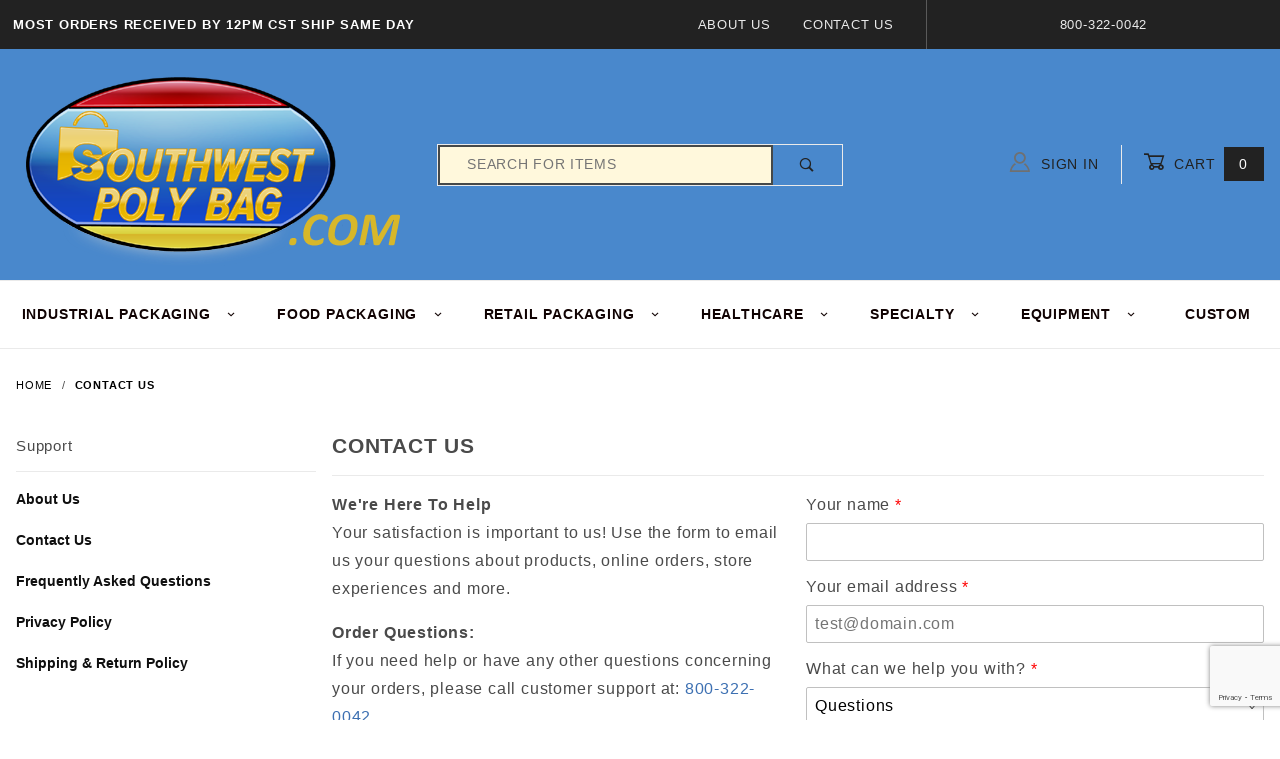

--- FILE ---
content_type: text/html
request_url: https://www.southwestpolybag.com/contact-us.html
body_size: 9528
content:
<!DOCTYPE html><html lang="en" class="no-js" xmlns:fb="http://ogp.me/ns/fb#"><head><meta charset="utf-8"><meta http-equiv="X-UA-Compatible" content="IE=edge"><meta name="viewport" content="width=device-width, initial-scale=1"><base href="https://www.southwestpolybag.com/mm5/"><title>Southwest Polybag: Contact Us</title><link rel="preconnect" href="//www.google-analytics.com" data-resource-group="css_list" data-resource-code="preconnect-google-analytics" /><link href="https://fonts.gstatic.com" data-resource-group="css_list" data-resource-code="preconnect-google-fonts" /><link href="https://fonts.googleapis.com/css?family=Poppins:400,500,700" data-resource-group="css_list" data-resource-code="google-fonts" /><link type="text/css" media="all" rel="stylesheet" href="b02/themes/shadows/extensions/contact/contact.css?T=2506940e" data-resource-group="css_list" data-resource-code="x-contact" /><script type="text/javascript">
var MMThemeBreakpoints =
[
{
"code":	"mobile",
"name":	"Mobile",
"start":	{
"unit": "px",
"value": ""
}
,
"end":	{
"unit": "em",
"value": "39.999"
}
}
,{
"code":	"tablet",
"name":	"Tablet",
"start":	{
"unit": "px",
"value": ""
}
,
"end":	{
"unit": "em",
"value": "59.999"
}
}
];
</script>
<script type="text/javascript">
var json_url = "https:\/\/www.southwestpolybag.com\/mm5\/json.mvc\u003F";
var json_nosessionurl = "https:\/\/www.southwestpolybag.com\/mm5\/json.mvc\u003F";
var Store_Code = "1";
</script>
<script type="text/javascript" src="https://www.southwestpolybag.com/mm5/clientside.mvc?T=da9e1e3d&amp;Filename=ajax.js" integrity="sha512-hBYAAq3Edaymi0ELd4oY1JQXKed1b6ng0Ix9vNMtHrWb3FO0tDeoQ95Y/KM5z3XmxcibnvbVujqgLQn/gKBRhA==" crossorigin="anonymous"></script>
<script type="text/javascript" src="https://www.southwestpolybag.com/mm5/clientside.mvc?T=da9e1e3d&amp;Filename=runtime_ui.js" integrity="sha512-ZIZBhU8Ftvfk9pHoUdkXEXY8RZppw5nTJnFsMqX+3ViPliSA/Y5WRa+eK3vIHZQfqf3R/SXEVS1DJTjmKgVOOw==" crossorigin="anonymous"></script>
<script type="text/javascript" src="https://www.southwestpolybag.com/mm5/clientside.mvc?T=da9e1e3d&amp;Module_Code=cmp-cssui-searchfield&amp;Filename=runtime.js" integrity="sha512-GT3fQyjPOh3ZvhBeXjc3+okpwb4DpByCirgPrWz6TaihplxQROYh7ilw9bj4wu+hbLgToqAFQuw3SCRJjmGcGQ==" crossorigin="anonymous"></script>
<script type="text/javascript">
var MMSearchField_Search_URL_sep = "https:\/\/www.southwestpolybag.com\/search.html\u003FSearch=";
(function( obj, eventType, fn )
{
if ( obj.addEventListener )
{
obj.addEventListener( eventType, fn, false );
}
else if ( obj.attachEvent )
{
obj.attachEvent( 'on' + eventType, fn );
}
})( window, 'mmsearchfield_override', function()
{
MMSearchField.prototype.onMenuAppendHeader = function () {return null;};MMSearchField.prototype.onMenuAppendItem = function (data) {var span;span = newElement('span', {'class': 'x-search-preview__entry'}, null, null);span.innerHTML = data;return span;};MMSearchField.prototype.onMenuAppendStoreSearch = function (search_value) {var item;item = newElement('div', {'class': 'x-search-preview__search-all'}, null, null);item.element_text = newTextNode('Search store for product "' + search_value + '"', item);return item;};MMSearchField.prototype.onFocus = function () {this.element_menu.classList.toggle('x-search-preview--open');};MMSearchField.prototype.onBlur = function () {this.element_menu.classList.toggle('x-search-preview--open');};
} );
</script>
<link rel="canonical" href="https://www.southwestpolybag.com/contact-us.html" itemprop="url"><link rel="stylesheet" href="/mm5/themes/shadows/ui/css/readytheme-styles.css">
<link type="text/css" media="all" rel="stylesheet" href="css/00000001/b02/combofacets.css?T=34898b14" data-resource-group="modules" data-resource-code="combofacets" /><link type="text/css" media="all" rel="stylesheet" integrity="sha256-lWOXBr8vqpiy3pliCN1FmPIYkHdcr8Y0nc2BRMranrA= sha384-0K5gx4GPe3B0+RaqthenpKbJBAscHbhUuTd+ZmjJoHkRs98Ms3Pm2S4BvJqkmBdh sha512-wrhf+QxqNNvI+O73Y1XxplLd/Bt2GG2kDlyCGfeByKkupyZlAKZKAHXE2TM9/awtFar6eWl+W9hNO6Mz2QrA6Q==" crossorigin="anonymous" href="https://www.southwestpolybag.com/mm5/json.mvc?Store_Code=1&amp;Function=CSSResource_Output&amp;CSSResource_Code=mm-theme-styles&T=f7bc236f" data-resource-group="modules" data-resource-code="mm-theme-styles" /><script type="text/javascript" data-resource-group="modules" data-resource-code="recaptcha_v3">
(() =>
{
var script;
script	= document.createElement( 'script' );
script.src	= 'https://www.google.com/recaptcha/api.js?render=6Le04V8oAAAAAPP7xTfY0kSbsfF7Rzds3oefbj37';
document.documentElement.appendChild( script );
} )();
document.addEventListener( 'DOMContentLoaded', () =>
{
var form, element, elements, form_lookup;
form_lookup = new Array();
elements = document.querySelectorAll( 'form input\u005Bname\u003D\"Action\"\u005D\u005Bvalue\u003D\"AUTH\"\u005D, form \u005Bname\u003D\"Action\"\u005D\u005Bvalue\u003D\"ORDR,SHIP,CTAX,AUTH\"\u005D' )
for ( element of elements )
{
if ( element instanceof HTMLFormElement )	form = element;
else if ( element.form instanceof HTMLFormElement )	form = element.form;
else
{
form = null;
while ( element )
{
if ( element instanceof HTMLFormElement )
{
form = element;
break;
}
element = element.parentNode;
}
}
if ( form && ( form_lookup.indexOf( form ) === -1 ) )
{
form_lookup.push( form );
new Miva_reCAPTCHAv3_FormSubmitListener( form, 'payment_authorization' );
}
}
elements = document.querySelectorAll( 'form input\u005Bname\u003D\"Action\"\u005D\u005Bvalue\u003D\"ICST\"\u005D' )
for ( element of elements )
{
if ( element instanceof HTMLFormElement )	form = element;
else if ( element.form instanceof HTMLFormElement )	form = element.form;
else
{
form = null;
while ( element )
{
if ( element instanceof HTMLFormElement )
{
form = element;
break;
}
element = element.parentNode;
}
}
if ( form && ( form_lookup.indexOf( form ) === -1 ) )
{
form_lookup.push( form );
new Miva_reCAPTCHAv3_FormSubmitListener( form, 'customer_account_create' );
}
}
elements = document.querySelectorAll( 'form input\u005Bname\u003D\"Action\"\u005D\u005Bvalue\u003D\"ICSQ\"\u005D, form input\u005Bname\u003D\"Action\"\u005D\u005Bvalue\u005E\u003D\"ICSQ,\"\u005D' )
for ( element of elements )
{
if ( element instanceof HTMLFormElement )	form = element;
else if ( element.form instanceof HTMLFormElement )	form = element.form;
else
{
form = null;
while ( element )
{
if ( element instanceof HTMLFormElement )
{
form = element;
break;
}
element = element.parentNode;
}
}
if ( form && ( form_lookup.indexOf( form ) === -1 ) )
{
form_lookup.push( form );
new Miva_reCAPTCHAv3_FormSubmitListener( form, 'customer_account_quick_create' );
}
}
elements = document.querySelectorAll( 'form input\u005Bname\u003D\"Action\"\u005D\u005Bvalue\u003D\"IAFL\"\u005D' )
for ( element of elements )
{
if ( element instanceof HTMLFormElement )	form = element;
else if ( element.form instanceof HTMLFormElement )	form = element.form;
else
{
form = null;
while ( element )
{
if ( element instanceof HTMLFormElement )
{
form = element;
break;
}
element = element.parentNode;
}
}
if ( form && ( form_lookup.indexOf( form ) === -1 ) )
{
form_lookup.push( form );
new Miva_reCAPTCHAv3_FormSubmitListener( form, 'affiliate_account_create' );
}
}
elements = document.querySelectorAll( 'form input\u005Bname\u003D\"Action\"\u005D\u005Bvalue\u003D\"EMPW\"\u005D' )
for ( element of elements )
{
if ( element instanceof HTMLFormElement )	form = element;
else if ( element.form instanceof HTMLFormElement )	form = element.form;
else
{
form = null;
while ( element )
{
if ( element instanceof HTMLFormElement )
{
form = element;
break;
}
element = element.parentNode;
}
}
if ( form && ( form_lookup.indexOf( form ) === -1 ) )
{
form_lookup.push( form );
new Miva_reCAPTCHAv3_FormSubmitListener( form, 'customer_forgot_password' );
}
}
elements = document.querySelectorAll( 'form input\u005Bname\u003D\"Action\"\u005D\u005Bvalue\u003D\"AFPW\"\u005D' )
for ( element of elements )
{
if ( element instanceof HTMLFormElement )	form = element;
else if ( element.form instanceof HTMLFormElement )	form = element.form;
else
{
form = null;
while ( element )
{
if ( element instanceof HTMLFormElement )
{
form = element;
break;
}
element = element.parentNode;
}
}
if ( form && ( form_lookup.indexOf( form ) === -1 ) )
{
form_lookup.push( form );
new Miva_reCAPTCHAv3_FormSubmitListener( form, 'affiliate_forgot_password' );
}
}
elements = document.querySelectorAll( 'form input\u005Bname\u003D\"Action\"\u005D\u005Bvalue\u003D\"CSTR\"\u005D' )
for ( element of elements )
{
if ( element instanceof HTMLFormElement )	form = element;
else if ( element.form instanceof HTMLFormElement )	form = element.form;
else
{
form = null;
while ( element )
{
if ( element instanceof HTMLFormElement )
{
form = element;
break;
}
element = element.parentNode;
}
}
if ( form && ( form_lookup.indexOf( form ) === -1 ) )
{
form_lookup.push( form );
new Miva_reCAPTCHAv3_FormSubmitListener( form, 'customer_reset_password' );
}
}
elements = document.querySelectorAll( 'form input\u005Bname\u003D\"Action\"\u005D\u005Bvalue\u003D\"AFFR\"\u005D' )
for ( element of elements )
{
if ( element instanceof HTMLFormElement )	form = element;
else if ( element.form instanceof HTMLFormElement )	form = element.form;
else
{
form = null;
while ( element )
{
if ( element instanceof HTMLFormElement )
{
form = element;
break;
}
element = element.parentNode;
}
}
if ( form && ( form_lookup.indexOf( form ) === -1 ) )
{
form_lookup.push( form );
new Miva_reCAPTCHAv3_FormSubmitListener( form, 'affiliate_reset_password' );
}
}
elements = document.querySelectorAll( 'form input\u005Bname\u003D\"Action\"\u005D\u005Bvalue\u003D\"LOGN\"\u005D, form input\u005Bname\u003D\"Action\"\u005D\u005Bvalue\u005E\u003D\"LOGN,\"\u005D' )
for ( element of elements )
{
if ( element instanceof HTMLFormElement )	form = element;
else if ( element.form instanceof HTMLFormElement )	form = element.form;
else
{
form = null;
while ( element )
{
if ( element instanceof HTMLFormElement )
{
form = element;
break;
}
element = element.parentNode;
}
}
if ( form && ( form_lookup.indexOf( form ) === -1 ) )
{
form_lookup.push( form );
new Miva_reCAPTCHAv3_FormSubmitListener( form, 'customer_login' );
}
}
} );
class Miva_reCAPTCHAv3_FormSubmitListener
{
#form;
#submitting;
#event_submit;
#original_submit;
#recaptcha_action;
constructor( form, recaptcha_action )
{
this.#form	= form;
this.#submitting	= false;
this.#original_submit	= form.submit;
this.#recaptcha_action	= recaptcha_action;
this.#event_submit	= ( e ) =>
{
e.stopImmediatePropagation();
e.preventDefault();
//
// Trigger overwritten submit to build reCAPTCHAv3 response, where the original
// form submit will be restored in the callback and the "submit" listener removed.
//
this.#form.submit();
}
this.#form.submit	= () =>
{
if ( this.#submitting )
{
return;
}
this.#submitting = true;
Miva_reCAPTCHAv3_Submit( this.#recaptcha_action, ( token ) =>
{
var input_response;
this.#submitting	= false;
input_response	= document.createElement( 'input' );
input_response.type	= 'hidden';
input_response.name	= 'reCAPTCHAv3_Response';
input_response.value	= token;
this.#form.submit	= this.#original_submit;
this.#form.removeEventListener( 'submit', this.#event_submit, { capture: true } );
this.#form.appendChild( input_response );
if ( this.#form.requestSubmit )	this.#form.requestSubmit();
else	this.#form.dispatchEvent( new Event( 'submit', { bubbles: true, cancelable: true } ) );
} );
};
this.#form.addEventListener( 'submit', this.#event_submit, { capture: true } );
}
}
function Miva_reCAPTCHAv3_Submit( recaptcha_action, callback )
{
try
{
grecaptcha.ready( () => {
try
{
grecaptcha.execute( '6Le04V8oAAAAAPP7xTfY0kSbsfF7Rzds3oefbj37', { action: recaptcha_action } ).then( ( token ) => {
callback( token );
} );
}
catch ( e )
{
setTimeout( () => callback( 'recaptcha failed' ) );
}
} );
}
catch ( e )
{
setTimeout( () => callback( 'recaptcha failed' ) );
}
}
</script><script type="text/javascript" async defer src="scripts/00000001/b02/runtime_combofacets.js?T=a2c673ea" data-resource-group="modules" data-resource-code="runtimecombofacets"></script></head><body id="js-CTUS" class="o-site-wrapper t-page-ctus"><style>.t-site-header__search-form .c-form-input {padding-right: calc(2em - 1px);padding-left: calc(2em - 1px);background-color: cornsilk;border: 2px solid #454848;}</style><div id="mini_basket" class="readytheme-contentsection">
<section class="x-mini-basket" data-hook="mini-basket" data-item-count="0" data-subtotal=""><div class="x-mini-basket__content u-bg-white"><header><div class="x-mini-basket__header"><strong>My Cart: 0 item(s)</strong><button class="c-button u-bg-gray-40 u-icon-cross" data-hook="close-mini-basket"></button></div><hr class="c-keyline"></header><footer class="x-mini-basket__footer"><div class="x-messages x-messages--info">Your Shopping Cart Is Empty</div></footer></div></section>
</div>
<header class="o-wrapper o-wrapper--full o-wrapper--flush t-site-header" data-hook="site-header"><div id="fasten_header" class="readytheme-contentsection">
<section class="o-layout o-layout--align-center x-fasten-header t-site-header__masthead " data-hook="fasten-header">
<div class="o-layout__item u-width-2 u-width-1--w u-text-left t-site-header__logo">
<a href="https://www.southwestpolybag.com/" title="Southwest Polybag" rel="nofollow">


<img class="x-fasten-header__logo-image" src="graphics/00000001/yellow com logo.png" alt="Shadows ReadyTheme" title="Shadows ReadyTheme">


</a>
</div>
<div class="o-layout__item u-width-2 u-width-4--w">
<a class="c-button c-button--clear c-button--flush u-bg-transparent u-color-gray-50 u-text-medium u-text-uppercase" href="https://www.southwestpolybag.com/our-catalog.html">Shop Our Catalog <span class="u-font-tiny u-icon-chevron-right"></span></a>
</div>
<div class="o-layout__item u-width-4">
<form class="t-site-header__search-form" method="post" action="https://www.southwestpolybag.com/search.html">
<fieldset>
<legend>Product Search</legend>
<ul class="c-form-list">
<li class="c-form-list__item c-form-list__item--full c-control-group u-flex">
<input class="c-form-input c-control-group__field u-bg-transparent u-border-none" data-mm_searchfield="Yes" data-mm_searchfield_id="x-search-preview--fasten" type="search" name="Search" value="" placeholder="Search" autocomplete="off" required>
<button class="c-button c-button--large c-control-group__button u-bg-transparent u-color-gray-50 u-icon-search u-border-none" type="submit"></button>
</li>
</ul>
</fieldset>
<span class="x-search-preview u-color-gray-50" data-mm_searchfield_menu="Yes" data-mm_searchfield_id="x-search-preview--fasten"></span>
</form>
</div>
<div class="o-layout__item u-flex u-width-4 u-width-3--w t-site-header__masthead-links">

<a class="u-color-gray-50 u-text-uppercase" href="https://www.southwestpolybag.com/customer-log-in.html">
<span class="u-icon-user"></span> Sign In
</a>

<a class="u-color-gray-50 u-text-uppercase t-site-header__basket-link" data-hook="open-mini-basket" href="https://www.southwestpolybag.com/basket-contents.html">
<span class="u-icon-cart-empty" data-hook="open-mini-basket"></span> Cart
<span class="u-bg-gray-50 u-color-white t-site-header__basket-link-quantity" data-hook="open-mini-basket mini-basket-count">0</span>
</a>
</div>
</section>
</div>
<section class="o-layout u-bg-gray-50 u-color-white t-site-header__top-navigation "><div class="o-layout__item u-width-12 u-width-4--l u-width-7--w u-text-center u-text-left--l"><span id="header_message" class="readytheme-banner">
<span class="u-text-uppercase t-site-header__message"><strong>Most Orders Received BY 12pm CST Ship Same Day</strong> </span>
</span>
</div><div class="o-layout o-layout--align-center o-layout__item u-text-uppercase u-hidden u-flex--l u-width-8--l u-width-5--w t-site-header__links"><div class="o-layout__item"><div class="x-transfigure-navigation__footer">
<a class="x-transfigure-navigation__footer-link u-color-gray-40" href="https://www.southwestpolybag.com/about-us.html" title="About Us">About Us</a>
<a class="x-transfigure-navigation__footer-link u-color-gray-40" href="https://www.southwestpolybag.com/contact-us.html" title="Contact Us">Contact Us</a>
</div></div><div class="o-layout__item u-color-gray-10 u-text-center">800-322-0042</div></div></section><section class="o-wrapper t-site-header__masthead"><div class="o-layout o-layout--align-center"><div class="o-layout__item u-width-2 u-width-1--m u-hidden--l "><button class="c-button c-button--flush c-button--full c-button--hollow u-bg-transparent u-border-none u-color-gray-50 u-font-huge u-icon-menu" data-hook="open-main-menu"></button></div><div class="o-layout__item u-width-8 u-width-10--m u-width-4--l u-width-5--w u-text-center u-text-left--l t-site-header__logo"><a href="https://www.southwestpolybag.com/" title="Southwest Polybag" rel="nofollow"><img src="graphics/00000001/yellow com logo.png" alt="Shadows ReadyTheme" title="Shadows ReadyTheme"></a></div><div class="o-layout__item u-width-2 u-width-1--m u-hidden--l "><a class="u-icon-cart-empty u-color-gray-50 t-site-header__basket-link--mobile" data-hook="open-mini-basket" href="https://www.southwestpolybag.com/basket-contents.html"><span class="u-bg-gray-50 u-color-gray-10 u-font-primary t-site-header__basket-link-quantity--mobile" data-hook="mini-basket-count ">0</span></a></div><div class="o-layout__item u-width-12 u-width-4--l " itemscope itemtype="http://schema.org/WebSite"><meta itemprop="url" content="//www.southwestpolybag.com/"/><form class="t-site-header__search-form" method="post" action="https://www.southwestpolybag.com/search.html" itemprop="potentialAction" itemscope itemtype="http://schema.org/SearchAction"><fieldset><legend>Product Search</legend><ul class="c-form-list"><li class="c-form-list__item c-form-list__item--full c-control-group u-flex"><meta itemprop="target" content="https://www.southwestpolybag.com/search.html?q={Search}"/><input class="c-form-input c-control-group__field u-bg-transparent u-border-none" data-mm_searchfield="Yes" data-mm_searchfield_id="x-search-preview" type="search" name="Search" value="" placeholder="SEARCH FOR ITEMS" autocomplete="off" required itemprop="query-input"><button class="c-button c-button--large c-control-group__button u-bg-transparent u-color-gray-50 u-icon-search u-border-none" type="submit"></button></li></ul></fieldset><span class="x-search-preview" data-mm_searchfield_menu="Yes" data-mm_searchfield_id="x-search-preview"></span></form></div><div class="o-layout__item u-hidden u-flex--l u-width-4--l u-width-3--w t-site-header__masthead-links "><a class="u-color-gray-50 u-text-uppercase" data-hook="show-related" data-target="global-account" href="https://www.southwestpolybag.com/customer-log-in.html"><span class="u-icon-user u-color-gray-40"></span> Sign In</a><a class="u-color-gray-50 u-text-uppercase t-site-header__basket-link" data-hook="open-mini-basket" href="https://www.southwestpolybag.com/basket-contents.html"><span class="u-icon-cart-empty" data-hook="open-mini-basket"></span> Cart<span class="u-bg-gray-50 u-color-white t-site-header__basket-link-quantity" data-hook="open-mini-basket mini-basket-count">0</span></a></div><div class="u-over-everything t-global-account" data-hook="global-account"><form class="t-global-account__form" method="post" action="https://www.southwestpolybag.com/contact-us.html" autocomplete="off"><fieldset><legend>Global Account Log In</legend><input type="hidden" name="Action" value="LOGN" /><input type="hidden" name="Category_Code" value="" /><input type="hidden" name="Product_Code" value="" /><input type="hidden" name="Search" value="" /><input type="hidden" name="Per_Page" value="" /><input type="hidden" name="Sort_By" value="" /><ul class="c-form-list"><li class="c-form-list__item c-form-list__item--full"><label class="u-hide-visually">Email Adress</label><input class="c-form-input c-form-input--large" type="email" name="Customer_LoginEmail" value="" autocomplete="email" placeholder="Email" required></li><li class="c-form-list__item c-form-list__item--full"><label class="u-hide-visually">Password</label><input class="c-form-input c-form-input--large" type="password" name="Customer_Password" autocomplete="current-password" placeholder="Password"></li><li class="c-form-list__item c-form-list__item--full"><input class="c-button c-button--full c-button--huge u-bg-gray-50 u-color-white u-text-bold u-text-uppercase" type="submit" value="Sign In"></li><li class="c-form-list__item c-form-list__item--full"><a class="c-button c-button--full c-button--hollow c-button--huge u-bg-white u-color-gray-50 u-text-bold u-text-uppercase" href="https://www.southwestpolybag.com/customer-log-in.html">Register</a></li><li class="c-form-list__item c-form-list__item--full u-text-center"><a class="u-color-gray-30 u-text-bold u-font-small u-text-uppercase" href="https://www.southwestpolybag.com/forgot-password.html">Forgot Password?</a></li></ul></fieldset></form></div><div class="o-layout__item u-width-12 u-width-8--l u-width-7--w u-hidden "><br class="u-hidden--m"><span class="c-heading-echo u-block u-text-bold u-text-center u-text-right--l u-text-uppercase u-color-gray-20"><span class="u-icon-secure"></span> Secure Checkout</span></div></div></section><!-- Google tag (gtag.js) --><script async src="https://www.googletagmanager.com/gtag/js?id=G-DT6VFV8TB5"></script><script>window.dataLayer = window.dataLayer || [];function gtag(){dataLayer.push(arguments);}gtag('js', new Date());gtag('config', 'G-DT6VFV8TB5');</script></header><!-- end t-site-header --><div class="o-wrapper o-wrapper--full o-wrapper--flush t-site-navigation "><div class="o-layout o-layout--align-center o-layout--flush o-layout--justify-center t-site-navigation__wrap"><nav class="o-layout__item u-width-12 u-text-bold u-text-uppercase c-navigation x-transfigure-navigation " data-hook="transfigure-navigation">
<div class="x-transfigure-navigation__wrap" data-layout="horizontal-drop-down">
<header class="x-transfigure-navigation__header u-hidden--l c-control-group">
<a class="c-button c-button--full c-button--large c-control-group__button u-bg-gray-10 u-color-gray-50 u-text-bold u-text-uppercase" href="https://www.southwestpolybag.com/customer-log-in.html"><span class="u-icon-user"></span> Sign In or Register</a>
<button class="c-button u-bg-gray-40 u-color-gray-10 u-icon-cross c-control-group__button" data-hook="close-main-menu"></button>
</header>
<div class="x-transfigure-navigation__content">
<ul class="c-navigation__row x-transfigure-navigation__row">
<li class="c-navigation__list has-child-menu" data-hook="has-drop-down has-child-menu">
<a class="c-navigation__link" href="https://www.southwestpolybag.com/industrial-packaging.html" target="_self">INDUSTRIAL PACKAGING<span class="c-navigation__link-carat"><span class="u-icon-chevron-right"></span></span></a>
<ul class="c-navigation__row is-hidden">
<li class="c-navigation__list u-hidden--l" data-hook="show-previous-menu">
<span class="c-navigation__link"><span class="u-icon-chevron-left">&nbsp;</span><span class="o-layout--grow">Main Menu</span></span>
</li>
<li class="c-navigation__list ">
<a class="c-navigation__link" href="https://www.southwestpolybag.com/flat-poly-bags-and-packaging.html" target="_self">Flat Open Top Poly Bags</a>
</li>
<li class="c-navigation__list ">
<a class="c-navigation__link" href="https://www.southwestpolybag.com/gusseted-poly-bags.html" target="_self">Gusseted Poly Bags</a>
</li>
<li class="c-navigation__list ">
<a class="c-navigation__link" href="https://www.southwestpolybag.com/reclosable-poly-bags.html" target="_self">Reclosable Poly Bags</a>
</li>
<li class="c-navigation__list ">
<a class="c-navigation__link" href="https://www.southwestpolybag.com/poly-tubing.html" target="_self">Poly Tubing</a>
</li>
<li class="c-navigation__list ">
<a class="c-navigation__link" href="https://www.southwestpolybag.com/pre-opened-bags-on-a-roll.html" target="_self">Pre-Opened/Auto Fill</a>
</li>
<li class="c-navigation__list ">
<a class="c-navigation__link" href="https://www.southwestpolybag.com/anti-static-poly-bags-pink-and-shielding.html" target="_self">Static Control Products</a>
</li>
<li class="c-navigation__list ">
<a class="c-navigation__link" href="https://www.southwestpolybag.com/vacuum-bags.html" target="_self">Vacuum Bags</a>
</li>
<li class="c-navigation__list ">
<a class="c-navigation__link" href="https://www.southwestpolybag.com/trash-can-liners.html" target="_self">Can Liners</a>
</li>
<li class="c-navigation__list u-hidden--l">
<a class="c-navigation__link" href="https://www.southwestpolybag.com/industrial-packaging.html" target="_self">View All INDUSTRIAL PACKAGING</a>
</li>
</ul>
</li>
<li class="c-navigation__list has-child-menu" data-hook="has-drop-down has-child-menu">
<a class="c-navigation__link" href="https://www.southwestpolybag.com/restaurant-and-catering-bags.html" target="_self">FOOD Packaging<span class="c-navigation__link-carat"><span class="u-icon-chevron-right"></span></span></a>
<ul class="c-navigation__row is-hidden">
<li class="c-navigation__list u-hidden--l" data-hook="show-previous-menu">
<span class="c-navigation__link"><span class="u-icon-chevron-left">&nbsp;</span><span class="o-layout--grow">Main Menu</span></span>
</li>
<li class="c-navigation__list has-child-menu" data-hook="has-child-menu">
<a class="c-navigation__link" href="https://www.southwestpolybag.com/bakery-bags.html" target="_self">Bakery Bags<span class="c-navigation__link-carat"><span class="u-icon-chevron-right"></span></span></a>
<ul class="c-navigation__row is-hidden">
<li class="c-navigation__list u-hidden--l" data-hook="show-previous-menu">
<span class="c-navigation__link"><span class="u-icon-chevron-left">&nbsp;</span><span class="o-layout--grow">Main Menu</span></span>
</li>
<li class="c-navigation__list">
<a class="c-navigation__link" href="https://www.southwestpolybag.com/sandwich-and-cookie-bags.html" target="_self">Sandwich and Cookie Bags</a>
</li>
<li class="c-navigation__list">
<a class="c-navigation__link" href="https://www.southwestpolybag.com/micro-perf-polypropylene-bread-bags-on-wicket.html" target="_self">Micro Perf Bread Bags</a>
</li>
<li class="c-navigation__list">
<a class="c-navigation__link" href="https://www.southwestpolybag.com/co-extruded-polypropylene-gusseted-bakery-bags.html" target="_self">CoEx Gusseted Bakery Bags</a>
</li>
<li class="c-navigation__list">
<a class="c-navigation__link" href="https://www.southwestpolybag.com/low-density-wicketed-bakery-bags.html" target="_self">Low Density Wicketed Bakery Bags</a>
</li>
<li class="c-navigation__list">
<a class="c-navigation__link" href="https://www.southwestpolybag.com/bottom-gusset-bread-bags-on-wickets.html" target="_self">Bottom Gusset Bread Bags on Wickets</a>
</li>
<li class="c-navigation__list">
<a class="c-navigation__link" href="https://www.southwestpolybag.com/printed-high-density-bakery-bags.html" target="_self">Printed High Density Bakery Bags</a>
</li>
<li class="c-navigation__list u-hidden--l">
<a class="c-navigation__link" href="https://www.southwestpolybag.com/bakery-bags.html" target="_self">View All Bakery Bags</a>
</li>
</ul>
</li>
<li class="c-navigation__list ">
<a class="c-navigation__link" href="https://www.southwestpolybag.com/produce-bags.html" target="_self">Produce Bags</a>
</li>
<li class="c-navigation__list ">
<a class="c-navigation__link" href="https://www.southwestpolybag.com/mm5/merchant.mvc?Screen=CTGY&amp;Category_Code=GROCERY" target="_self">Grocery Bags</a>
</li>
<li class="c-navigation__list ">
<a class="c-navigation__link" href="https://www.southwestpolybag.com/deli-bags.html" target="_self">Deli Bags</a>
</li>
<li class="c-navigation__list ">
<a class="c-navigation__link" href="https://www.southwestpolybag.com/coffee-bags.html" target="_self">Coffee Bags</a>
</li>
<li class="c-navigation__list ">
<a class="c-navigation__link" href="https://www.southwestpolybag.com/restaurant-and-catering-bags.html" target="_self">Restaurant and Cafeteria</a>
</li>
<li class="c-navigation__list ">
<a class="c-navigation__link" href="https://www.southwestpolybag.com/meat-poultry-and-seafood-bags.html" target="_self">Meat, Poultry, and  Seafood Bags</a>
</li>
<li class="c-navigation__list ">
<a class="c-navigation__link" href="https://www.southwestpolybag.com/food-storage-and-prep.html" target="_self">Food Storage and Prep</a>
</li>
<li class="c-navigation__list ">
<a class="c-navigation__link" href="https://www.southwestpolybag.com/metallized-flat-pouches.html" target="_self">Flat Pouches</a>
</li>
<li class="c-navigation__list ">
<a class="c-navigation__link" href="https://www.southwestpolybag.com/tamper-evident-flat-pouches.html" target="_self">Tamper Evident Flat Pouches</a>
</li>
<li class="c-navigation__list ">
<a class="c-navigation__link" href="https://www.southwestpolybag.com/vacuum-bags.html" target="_self">Vacuum Bags</a>
</li>
<li class="c-navigation__list ">
<a class="c-navigation__link" href="https://www.southwestpolybag.com/stretch-film-and-hand-wrappers.html" target="_self">Stretch Film and Hand Wrappers</a>
</li>
<li class="c-navigation__list u-hidden--l">
<a class="c-navigation__link" href="https://www.southwestpolybag.com/restaurant-and-catering-bags.html" target="_self">View All FOOD Packaging</a>
</li>
</ul>
</li>
<li class="c-navigation__list has-child-menu" data-hook="has-drop-down has-child-menu">
<a class="c-navigation__link" href="https://www.southwestpolybag.com/retail.html" target="_self">RETAIL PACKAGING<span class="c-navigation__link-carat"><span class="u-icon-chevron-right"></span></span></a>
<ul class="c-navigation__row is-hidden">
<li class="c-navigation__list u-hidden--l" data-hook="show-previous-menu">
<span class="c-navigation__link"><span class="u-icon-chevron-left">&nbsp;</span><span class="o-layout--grow">Main Menu</span></span>
</li>
<li class="c-navigation__list ">
<a class="c-navigation__link" href="https://www.southwestpolybag.com/mm5/merchant.mvc?Screen=CTGY&amp;Category_Code=MERCHANSDISE" target="_self">Merchandise Bags</a>
</li>
<li class="c-navigation__list ">
<a class="c-navigation__link" href="https://www.southwestpolybag.com/t-shirt-bags.html" target="_self">T Shirt Bags</a>
</li>
<li class="c-navigation__list ">
<a class="c-navigation__link" href="https://www.southwestpolybag.com/polypropylene-packaging.html" target="_self">Polypropylene Packaging</a>
</li>
<li class="c-navigation__list ">
<a class="c-navigation__link" href="https://www.southwestpolybag.com/stand-up-pouches.html" target="_self">Stand Up Pouches</a>
</li>
<li class="c-navigation__list ">
<a class="c-navigation__link" href="https://www.southwestpolybag.com/drawstring-bags.html" target="_self">Drawstring Bags</a>
</li>
<li class="c-navigation__list ">
<a class="c-navigation__link" href="https://www.southwestpolybag.com/shipping.html" target="_self">Shipping</a>
</li>
<li class="c-navigation__list ">
<a class="c-navigation__link" href="https://www.southwestpolybag.com/child-resistant-pouches.html" target="_self">Child Resistant Pouches</a>
</li>
<li class="c-navigation__list u-hidden--l">
<a class="c-navigation__link" href="https://www.southwestpolybag.com/retail.html" target="_self">View All RETAIL PACKAGING</a>
</li>
</ul>
</li>
<li class="c-navigation__list has-child-menu" data-hook="has-drop-down has-child-menu">
<a class="c-navigation__link" href="https://www.southwestpolybag.com/healthcare.html" target="_self">HEALTHCARE<span class="c-navigation__link-carat"><span class="u-icon-chevron-right"></span></span></a>
<ul class="c-navigation__row is-hidden">
<li class="c-navigation__list u-hidden--l" data-hook="show-previous-menu">
<span class="c-navigation__link"><span class="u-icon-chevron-left">&nbsp;</span><span class="o-layout--grow">Main Menu</span></span>
</li>
<li class="c-navigation__list ">
<a class="c-navigation__link" href="https://www.southwestpolybag.com/hotel-laundry-bags.html" target="_self">Laundry Bags</a>
</li>
<li class="c-navigation__list ">
<a class="c-navigation__link" href="https://www.southwestpolybag.com/general-purpose-healthcare.html" target="_self">General Purpose Healthcare</a>
</li>
<li class="c-navigation__list ">
<a class="c-navigation__link" href="https://www.southwestpolybag.com/home-care-bags.html" target="_self">Home Care Bags</a>
</li>
<li class="c-navigation__list ">
<a class="c-navigation__link" href="https://www.southwestpolybag.com/hospital-and-patient-care.html" target="_self">Hospital and Patient Care</a>
</li>
<li class="c-navigation__list ">
<a class="c-navigation__link" href="https://www.southwestpolybag.com/laboratory-bags.html" target="_self">Laboratory Bags</a>
</li>
<li class="c-navigation__list ">
<a class="c-navigation__link" href="https://www.southwestpolybag.com/pharmacy-bags.html" target="_self">Pharmacy Bags</a>
</li>
<li class="c-navigation__list ">
<a class="c-navigation__link" href="https://www.southwestpolybag.com/child-resistant-pouches.html" target="_self">Child Resistant Pouches</a>
</li>
<li class="c-navigation__list u-hidden--l">
<a class="c-navigation__link" href="https://www.southwestpolybag.com/healthcare.html" target="_self">View All HEALTHCARE</a>
</li>
</ul>
</li>
<li class="c-navigation__list has-child-menu" data-hook="has-drop-down has-child-menu">
<a class="c-navigation__link" href="https://www.southwestpolybag.com/specialty-poly-bags.html" target="_self">Specialty<span class="c-navigation__link-carat"><span class="u-icon-chevron-right"></span></span></a>
<ul class="c-navigation__row is-hidden">
<li class="c-navigation__list u-hidden--l" data-hook="show-previous-menu">
<span class="c-navigation__link"><span class="u-icon-chevron-left">&nbsp;</span><span class="o-layout--grow">Main Menu</span></span>
</li>
<li class="c-navigation__list ">
<a class="c-navigation__link" href="https://www.southwestpolybag.com/doorknob-and-newspaper-bags.html" target="_self">Doorknob and Newspaper</a>
</li>
<li class="c-navigation__list ">
<a class="c-navigation__link" href="https://www.southwestpolybag.com/leak-proof-fish-bags.html" target="_self">Leak Proof Fish Bags</a>
</li>
<li class="c-navigation__list ">
<a class="c-navigation__link" href="https://www.southwestpolybag.com/mattress-bags.html" target="_self">Mattress Bags</a>
</li>
<li class="c-navigation__list ">
<a class="c-navigation__link" href="https://www.southwestpolybag.com/garment-bags.html" target="_self">Garment Bags</a>
</li>
<li class="c-navigation__list ">
<a class="c-navigation__link" href="https://www.southwestpolybag.com/lp-record-sleeves.html" target="_self">LP Record Sleeves</a>
</li>
<li class="c-navigation__list ">
<a class="c-navigation__link" href="https://www.southwestpolybag.com/shipping.html" target="_self">Shipping Products</a>
</li>
<li class="c-navigation__list ">
<a class="c-navigation__link" href="https://www.southwestpolybag.com/umbrella-bags.html" target="_self">Umbrella Bags</a>
</li>
<li class="c-navigation__list ">
<a class="c-navigation__link" href="https://www.southwestpolybag.com/lawn-and-garden.html" target="_self">Lawn and Garden</a>
</li>
<li class="c-navigation__list ">
<a class="c-navigation__link" href="https://www.southwestpolybag.com/furniture-coverw.html" target="_self">Furniture Covers</a>
</li>
<li class="c-navigation__list u-hidden--l">
<a class="c-navigation__link" href="https://www.southwestpolybag.com/specialty-poly-bags.html" target="_self">View All Specialty</a>
</li>
</ul>
</li>
<li class="c-navigation__list has-child-menu" data-hook="has-drop-down has-child-menu">
<a class="c-navigation__link" href="https://www.southwestpolybag.com/sealers-etc.html" target="_self">EQUIPMENT<span class="c-navigation__link-carat"><span class="u-icon-chevron-right"></span></span></a>
<ul class="c-navigation__row is-hidden">
<li class="c-navigation__list u-hidden--l" data-hook="show-previous-menu">
<span class="c-navigation__link"><span class="u-icon-chevron-left">&nbsp;</span><span class="o-layout--grow">Main Menu</span></span>
</li>
<li class="c-navigation__list ">
<a class="c-navigation__link" href="https://www.southwestpolybag.com/heat-sealers.html" target="_self">Heat Sealers</a>
</li>
<li class="c-navigation__list ">
<a class="c-navigation__link" href="https://www.southwestpolybag.com/vacuum-sealers.html" target="_self">Vacuum Sealers</a>
</li>
<li class="c-navigation__list ">
<a class="c-navigation__link" href="https://www.southwestpolybag.com/imprinters-and-ink.html" target="_self">Imprinters and Ink</a>
</li>
<li class="c-navigation__list ">
<a class="c-navigation__link" href="https://www.southwestpolybag.com/film-rollers.html" target="_self">Film Rollers</a>
</li>
<li class="c-navigation__list ">
<a class="c-navigation__link" href="https://www.southwestpolybag.com/heat-guns.html" target="_self">Heat Guns</a>
</li>
<li class="c-navigation__list ">
<a class="c-navigation__link" href="https://www.southwestpolybag.com/sealer-repair-kits-4943.html" target="_self">Sealer Repair Kits</a>
</li>
<li class="c-navigation__list ">
<a class="c-navigation__link" href="https://www.southwestpolybag.com/turntables.html" target="_self">Turntables</a>
</li>
<li class="c-navigation__list u-hidden--l">
<a class="c-navigation__link" href="https://www.southwestpolybag.com/sealers-etc.html" target="_self">View All EQUIPMENT</a>
</li>
</ul>
</li>
<li class="c-navigation__list ">
<a class="c-navigation__link" href="https://www.southwestpolybag.com/custompack.html" target="_self">Custom</a>
</li>
<li class="c-navigation__list u-hidden--l u-text-left">
<div class="x-transfigure-navigation__footer">
<a class="x-transfigure-navigation__footer-link u-color-gray-40" href="https://www.southwestpolybag.com/about-us.html" title="About Us">About Us</a>
<a class="x-transfigure-navigation__footer-link u-color-gray-40" href="https://www.southwestpolybag.com/contact-us.html" title="Contact Us">Contact Us</a>
</div>
</li>
</ul>
</div>
</div>
</nav></div></div><!-- end t-site-navigation --><nav class="x-collapsing-breadcrumbs t-breadcrumbs" data-hook="collapsing-breadcrumbs"><ul class="o-list-inline x-collapsing-breadcrumbs__group u-hidden" data-hook="collapsing-breadcrumbs__group"></ul><ul class="o-list-inline x-collapsing-breadcrumbs__list" data-hook="collapsing-breadcrumbs__list" itemscope itemtype="http://schema.org/BreadcrumbList"><li class="o-list-inline__item u-hidden" data-hook="collapsing-breadcrumbs__trigger-area"><button class="c-button c-button--hollow u-border-none u-color-black u-bg-transparent x-collapsing-breadcrumbs__button" data-hook="collapsing-breadcrumbs__button">&hellip;</button></li><li class="o-list-inline__item" data-hook="collapsing-breadcrumbs__item" itemprop="itemListElement" itemscope itemtype="http://schema.org/ListItem"><a class="u-color-black" href="https://www.southwestpolybag.com/" title="Home" itemprop="item"><span itemprop="name">Home</span></a><meta itemprop="position" content="1" /></li><li class="o-list-inline__item u-text-bold" data-hook="collapsing-breadcrumbs__item" itemprop="itemListElement" itemscope itemtype="http://schema.org/ListItem"><a class="u-color-black" href="https://www.southwestpolybag.com/contact-us.html" title="Contact Us" itemprop="item"><span itemprop="name">Contact Us</span></a><meta itemprop="position" content="2" /></li></ul></nav><!-- end .x-collapsing-breadcrumbs --><main class="o-wrapper t-main-content-element"><section class="o-layout o-layout--column-reverse o-layout--row-reverse--l"><div class="o-layout__item u-width-12 u-width-9--l u-width-10--w"><section class="o-layout"><div class="o-layout__item"><h1 class="c-heading-delta u-text-bold u-text-uppercase">Contact Us</h1><hr class="c-keyline"></div></section><section class="o-layout"><div class="o-layout__item"></div></section><section class="o-layout"><div class="o-layout__item u-width-12 u-width-6--m"><div id="ctus_content" class="readytheme-contentsection">
<p><strong>We're Here To Help</strong><br />Your satisfaction is important to us! Use the form to email us your questions about products, online orders, store experiences and more.</p>
<p><strong>Order Questions:</strong><br />If you need help or have any other questions concerning your orders, please call customer support at: <a href="tel:+1800-322-0042">800-322-0042</a>.</p>
<address itemscope itemtype="http://schema.org/LocalBusiness">
<strong itemprop="name">AA Poly Bag Company</strong><br>
3430 Alemeda Ste. 118<br>
Fort Worth, TX 76126 US<br>
Customer Service: <span itemprop="telephone"><a href="tel:+1800-322-0042">800-322-0042</a></span>
</address>
</div>
</div><div class="o-layout__item u-width-12 u-width-6--m"><div id="contact_form" class="readytheme-contentsection">
<noscript>
<p class="x-messages x-messages--error" data-hook="contact-us__warning">You must javascript enabled to use this form.</p>
</noscript>
<form class="x-contact-form u-hidden" data-hook="contact-form" data-action="https://www.southwestpolybag.com/contact-form.html" action="#" method="post" accept-charset="UTF-8">
<fieldset>
<legend>Contact Southwest Polybag Form</legend>

<input class="u-hide-visually" type="text" name="website">
<ul class="c-form-list">

<li class="c-form-list__item c-form-list__item--full">
<label class="c-form-label is-required" for="contactName">Your name</label>
<input id="contactName" class="c-form-input" tabindex="1" type="text" name="contactName" value="" required>
</li>
<li class="c-form-list__item c-form-list__item--full">
<label class="c-form-label is-required" for="contactEmail">Your email address</label>
<input id="contactEmail" class="c-form-input" tabindex="2" type="email" name="contactEmail" value="" placeholder="test@domain.com" required>
</li>

<li class="c-form-list__item c-form-list__item--full">
<label class="c-form-label is-required" for="contactSubject">What can we help you with?</label>
<div class="c-form-select">
<select id="contactSubject" class="c-form-select__dropdown" tabindex="3" name="contactSubject" required>

<option value="Questions">Questions</option>


<option value="Feedback">Feedback</option>

</select>
</div>
</li>
<li class="c-form-list__item c-form-list__item--full">
<label class="c-form-label is-required" for="contactMessage">Message</label>
<textarea id="contactMessage" class="c-form-input c-form-input--long" tabindex="4" name="contactMessage" placeholder="Type your message here..."></textarea>
</li>
<li class="c-form-list__item ">
<label class="c-form-label is-required" for="contactHuman">Are you human?</label>
<div class="c-control-group">




<input class="c-form-input c-control-group__field u-text-center" type="text" value="7 + 5 =" disabled>
<input id="contactHuman" class="c-form-input c-control-group__field" tabindex="5" type="tel" name="human" value="" required>
<input type="hidden" name="verify" value="MTI=">
</div>
</li>
<li class="c-form-list__item">
<button class="c-button c-button--full c-button--large u-bg-gray-50 u-color-white u-text-uppercase" data-hook="contact-form__submit" type="submit" name="submit" disabled>Submit</button>
</li>
</ul>
</fieldset>
</form>
</div>
</div></section><section class="o-layout"><div class="o-layout__item"></div></section></div><aside class="o-layout__item u-width-12 u-width-3--l u-width-2--w"><nav class="x-category-tree">
<input id="categoryTree" class="x-category-tree__trigger" type="checkbox">
<label class="x-category-tree__label" for="categoryTree">Support</label>
<div class="x-category-tree__title">
<h3 class="x-category-tree__heading c-heading-charlie">Support</h3>
<hr class="c-keyline">
</div>
<ul class="x-category-tree__row">
<li class="x-category-tree__list x-category-tree__list--level-1">
<a class="x-category-tree__link" href="https://www.southwestpolybag.com/about-us.html" title="About Us">About Us</a>
</li>
<li class="x-category-tree__list x-category-tree__list--level-1">
<a class="x-category-tree__link x-category-tree__link--current" href="https://www.southwestpolybag.com/contact-us.html" title="Contact Us">Contact Us</a>
</li>
<li class="x-category-tree__list x-category-tree__list--level-1">
<a class="x-category-tree__link" href="https://www.southwestpolybag.com/frequently-asked-questions.html" title="Frequently Asked Questions">Frequently Asked Questions</a>
</li>
<li class="x-category-tree__list x-category-tree__list--level-1">
<a class="x-category-tree__link" href="https://www.southwestpolybag.com/privacy-policy.html" title="Privacy Policy">Privacy Policy</a>
</li>
<li class="x-category-tree__list x-category-tree__list--level-1">
<a class="x-category-tree__link" href="https://www.southwestpolybag.com/shipping-and-return-policy.html" title="Shipping &amp; Return Policy">Shipping &amp; Return Policy</a>
</li>
</ul>
</nav>
<!-- end .x-category-tree --></aside></section></main><!-- end t-site-content --><footer class="o-wrapper o-wrapper--full u-bg-gray-10 t-site-footer"><div class="o-wrapper"><div class="o-layout o-layout--column o-layout--row--m t-site-footer__content"><section class="o-layout__item" align="center"><nav class="c-menu c-collapsible-menu">
<input id="footer_categories" class="c-collapsible-menu__trigger" type="checkbox">
<label class="c-collapsible-menu__label u-text-uppercase" for="footer_categories">Category</label>
<h5 class="c-menu__title u-text-uppercase">Category</h5>
<ul class="c-menu__list u-text-uppercase">
<li>
<a class="c-menu__link" href="https://www.southwestpolybag.com/industrial-packaging.html" target="_self">Industrial Packaging</a>
</li>
<li>
<a class="c-menu__link" href="https://www.southwestpolybag.com/restaurant-and-catering-bags.html" target="_self">Food Service Packaging</a>
</li>
<li>
<a class="c-menu__link" href="https://www.southwestpolybag.com/retail.html" target="_self">Retail Packaging</a>
</li>
<li>
<a class="c-menu__link" href="https://www.southwestpolybag.com/healthcare.html" target="_self">Healthcare Products</a>
</li>
<li>
<a class="c-menu__link" href="https://www.southwestpolybag.com/sealers-etc.html" target="_self">Sealers and Equipment</a>
</li>
<li>
<a class="c-menu__link" href="https://www.southwestpolybag.com/mm5/merchant.mvc?Screen=CUST" target="_self">Custom Packaging</a>
</li>
</ul>
</nav>
</section><section class="o-layout__item" align="center"><nav class="c-menu c-collapsible-menu">
<input id="quick_links" class="c-collapsible-menu__trigger" type="checkbox">
<label class="c-collapsible-menu__label u-text-uppercase" for="quick_links">Quick Links</label>
<h5 class="c-menu__title u-text-uppercase">Quick Links</h5>
<ul class="c-menu__list u-text-uppercase">
<li>
<a class="c-menu__link" href="https://www.southwestpolybag.com/about-us.html" target="_self">About Us</a>
</li>
<li>
<a class="c-menu__link" href="https://www.southwestpolybag.com/contact-us.html" target="_self">Contact Us</a>
</li>
<li>
<a class="c-menu__link" href="https://www.southwestpolybag.com/frequently-asked-questions.html" target="_self">FAQS</a>
</li>
<li>
<a class="c-menu__link" href="https://www.southwestpolybag.com/order-history-list.html" target="_self">Order Status</a>
</li>
</ul>
</nav>
</section><section class="o-layout__item" align="center "></section><section class=" u-text-uppercase c-menu" align="center "><b>CONTACT US</b><br><br>3430 Alemeda Ste. #118<br>Fort Worth, TX 76126 US<br>Customer Service: 800-322-0042</section><section class="o-layout__item" align="center"><h5 class="c-menu__title u-text-uppercase">Safe &amp; Secure</h5><script type="text/javascript"> //<![CDATA[
  var tlJsHost = ((window.location.protocol == "https:") ? "https://secure.trust-provider.com/" : "http://www.trustlogo.com/");
  document.write(unescape("%3Cscript src='" + tlJsHost + "trustlogo/javascript/trustlogo.js' type='text/javascript'%3E%3C/script%3E"));
//]]></script>
<script type="text/javascript"> //<![CDATA[
  var tlJsHost = ((window.location.protocol == "https:") ? "https://secure.trust-provider.com/" : "http://www.trustlogo.com/");
  document.write(unescape("%3Cscript src='" + tlJsHost + "trustlogo/javascript/trustlogo.js' type='text/javascript'%3E%3C/script%3E"));
//]]></script>
<script language="JavaScript" type="text/javascript">
  TrustLogo("https://www.sectigo.com/images/seals/sectigo_trust_seal_lg_2x.png", "SECDV", "none");
</script>
<script type="text/javascript"> //<![CDATA[
  var tlJsHost = ((window.location.protocol == "https:") ? "https://secure.trust-provider.com/" : "http://www.trustlogo.com/");
  document.write(unescape("%3Cscript src='" + tlJsHost + "trustlogo/javascript/trustlogo.js' type='text/javascript'%3E%3C/script%3E"));
//]]></script>
<script language="JavaScript" type="text/javascript">
  TrustLogo("https://ssl.comodo.com/images/seals/sectigo_trust_seal_sm_2x.png", "SECDV", "none");
</script>
<div class="col-md-6" align="center">
<!-- (c) 2005, 2017. Authorize.Net is a registered trademark of CyberSource Corporation --> 
<div class="AuthorizeNetSeal"> <script type="text/javascript" language="javascript">var ANS_customer_id="39449dd7-8895-49e6-8898-91827aeca515";</script> 
<script type="text/javascript" language="javascript" src="//verify.authorize.net/anetseal/seal.js" ></script> <a href="http://www.authorize.net/" id="AuthorizeNetText" target="_blank">Credit Card Services</a> 
<hr />
<script type="text/javascript" src="https://sealserver.trustwave.com/seal.js?code=781fceb00ca511e0b34b005056b201e5"></script>

</div></section></div align="center"><section class="o-layout u-grids-1 u-grids-2--m u-grids-3--l u-text-center--m u-text-uppercase t-site-footer__disclaimer">
<p class="o-layout__item">
<a class="c-menu__link" href="https://www.southwestpolybag.com/privacy-policy.html" target="_self">Privacy Statement</a>
</p>
<p class="o-layout__item">
<a class="c-menu__link" href="https://www.southwestpolybag.com/shipping-and-return-policy.html" target="_self">Shipping and Return Policies</a>
</p>
<p class="o-layout__item">&copy; 2026 AA Poly Bag Company All Rights Reserved</p>
</section>
<!-- end .site-footer__disclaimer -->
</div></footer><!-- end t-site-footer --><script data-resource-group="footer_js" data-resource-code="settings">theme_path = '/mm5/themes/shadows/';(function (mivaJS) {mivaJS.ReadyThemeVersion = '1.0.4';mivaJS.Store_Code = '1';mivaJS.Product_Code = '';mivaJS.Category_Code = '';mivaJS.Customer_Login = '';mivaJS.Page = 'CTUS';mivaJS.Screen = 'CTUS';}(window.mivaJS || (window.mivaJS = {})));</script><script src="b02/themes/shadows/core/js/jquery.min.js?T=463f9d44" data-resource-group="footer_js" data-resource-code="dom"></script><script src="b02/themes/shadows/core/js/scripts.js?T=645a87f8" data-resource-group="footer_js" data-resource-code="scripts"></script><script type="text/javascript" src="b02/themes/shadows/extensions/contact/contact.js?T=66650b8b" data-resource-group="footer_js" data-resource-code="contact"></script><div id="elements-core" class="readytheme-contentsection">
</div>
</body></html>

--- FILE ---
content_type: text/html; charset=utf-8
request_url: https://www.google.com/recaptcha/api2/anchor?ar=1&k=6Le04V8oAAAAAPP7xTfY0kSbsfF7Rzds3oefbj37&co=aHR0cHM6Ly93d3cuc291dGh3ZXN0cG9seWJhZy5jb206NDQz&hl=en&v=PoyoqOPhxBO7pBk68S4YbpHZ&size=invisible&anchor-ms=20000&execute-ms=30000&cb=dbd8enw4srad
body_size: 48709
content:
<!DOCTYPE HTML><html dir="ltr" lang="en"><head><meta http-equiv="Content-Type" content="text/html; charset=UTF-8">
<meta http-equiv="X-UA-Compatible" content="IE=edge">
<title>reCAPTCHA</title>
<style type="text/css">
/* cyrillic-ext */
@font-face {
  font-family: 'Roboto';
  font-style: normal;
  font-weight: 400;
  font-stretch: 100%;
  src: url(//fonts.gstatic.com/s/roboto/v48/KFO7CnqEu92Fr1ME7kSn66aGLdTylUAMa3GUBHMdazTgWw.woff2) format('woff2');
  unicode-range: U+0460-052F, U+1C80-1C8A, U+20B4, U+2DE0-2DFF, U+A640-A69F, U+FE2E-FE2F;
}
/* cyrillic */
@font-face {
  font-family: 'Roboto';
  font-style: normal;
  font-weight: 400;
  font-stretch: 100%;
  src: url(//fonts.gstatic.com/s/roboto/v48/KFO7CnqEu92Fr1ME7kSn66aGLdTylUAMa3iUBHMdazTgWw.woff2) format('woff2');
  unicode-range: U+0301, U+0400-045F, U+0490-0491, U+04B0-04B1, U+2116;
}
/* greek-ext */
@font-face {
  font-family: 'Roboto';
  font-style: normal;
  font-weight: 400;
  font-stretch: 100%;
  src: url(//fonts.gstatic.com/s/roboto/v48/KFO7CnqEu92Fr1ME7kSn66aGLdTylUAMa3CUBHMdazTgWw.woff2) format('woff2');
  unicode-range: U+1F00-1FFF;
}
/* greek */
@font-face {
  font-family: 'Roboto';
  font-style: normal;
  font-weight: 400;
  font-stretch: 100%;
  src: url(//fonts.gstatic.com/s/roboto/v48/KFO7CnqEu92Fr1ME7kSn66aGLdTylUAMa3-UBHMdazTgWw.woff2) format('woff2');
  unicode-range: U+0370-0377, U+037A-037F, U+0384-038A, U+038C, U+038E-03A1, U+03A3-03FF;
}
/* math */
@font-face {
  font-family: 'Roboto';
  font-style: normal;
  font-weight: 400;
  font-stretch: 100%;
  src: url(//fonts.gstatic.com/s/roboto/v48/KFO7CnqEu92Fr1ME7kSn66aGLdTylUAMawCUBHMdazTgWw.woff2) format('woff2');
  unicode-range: U+0302-0303, U+0305, U+0307-0308, U+0310, U+0312, U+0315, U+031A, U+0326-0327, U+032C, U+032F-0330, U+0332-0333, U+0338, U+033A, U+0346, U+034D, U+0391-03A1, U+03A3-03A9, U+03B1-03C9, U+03D1, U+03D5-03D6, U+03F0-03F1, U+03F4-03F5, U+2016-2017, U+2034-2038, U+203C, U+2040, U+2043, U+2047, U+2050, U+2057, U+205F, U+2070-2071, U+2074-208E, U+2090-209C, U+20D0-20DC, U+20E1, U+20E5-20EF, U+2100-2112, U+2114-2115, U+2117-2121, U+2123-214F, U+2190, U+2192, U+2194-21AE, U+21B0-21E5, U+21F1-21F2, U+21F4-2211, U+2213-2214, U+2216-22FF, U+2308-230B, U+2310, U+2319, U+231C-2321, U+2336-237A, U+237C, U+2395, U+239B-23B7, U+23D0, U+23DC-23E1, U+2474-2475, U+25AF, U+25B3, U+25B7, U+25BD, U+25C1, U+25CA, U+25CC, U+25FB, U+266D-266F, U+27C0-27FF, U+2900-2AFF, U+2B0E-2B11, U+2B30-2B4C, U+2BFE, U+3030, U+FF5B, U+FF5D, U+1D400-1D7FF, U+1EE00-1EEFF;
}
/* symbols */
@font-face {
  font-family: 'Roboto';
  font-style: normal;
  font-weight: 400;
  font-stretch: 100%;
  src: url(//fonts.gstatic.com/s/roboto/v48/KFO7CnqEu92Fr1ME7kSn66aGLdTylUAMaxKUBHMdazTgWw.woff2) format('woff2');
  unicode-range: U+0001-000C, U+000E-001F, U+007F-009F, U+20DD-20E0, U+20E2-20E4, U+2150-218F, U+2190, U+2192, U+2194-2199, U+21AF, U+21E6-21F0, U+21F3, U+2218-2219, U+2299, U+22C4-22C6, U+2300-243F, U+2440-244A, U+2460-24FF, U+25A0-27BF, U+2800-28FF, U+2921-2922, U+2981, U+29BF, U+29EB, U+2B00-2BFF, U+4DC0-4DFF, U+FFF9-FFFB, U+10140-1018E, U+10190-1019C, U+101A0, U+101D0-101FD, U+102E0-102FB, U+10E60-10E7E, U+1D2C0-1D2D3, U+1D2E0-1D37F, U+1F000-1F0FF, U+1F100-1F1AD, U+1F1E6-1F1FF, U+1F30D-1F30F, U+1F315, U+1F31C, U+1F31E, U+1F320-1F32C, U+1F336, U+1F378, U+1F37D, U+1F382, U+1F393-1F39F, U+1F3A7-1F3A8, U+1F3AC-1F3AF, U+1F3C2, U+1F3C4-1F3C6, U+1F3CA-1F3CE, U+1F3D4-1F3E0, U+1F3ED, U+1F3F1-1F3F3, U+1F3F5-1F3F7, U+1F408, U+1F415, U+1F41F, U+1F426, U+1F43F, U+1F441-1F442, U+1F444, U+1F446-1F449, U+1F44C-1F44E, U+1F453, U+1F46A, U+1F47D, U+1F4A3, U+1F4B0, U+1F4B3, U+1F4B9, U+1F4BB, U+1F4BF, U+1F4C8-1F4CB, U+1F4D6, U+1F4DA, U+1F4DF, U+1F4E3-1F4E6, U+1F4EA-1F4ED, U+1F4F7, U+1F4F9-1F4FB, U+1F4FD-1F4FE, U+1F503, U+1F507-1F50B, U+1F50D, U+1F512-1F513, U+1F53E-1F54A, U+1F54F-1F5FA, U+1F610, U+1F650-1F67F, U+1F687, U+1F68D, U+1F691, U+1F694, U+1F698, U+1F6AD, U+1F6B2, U+1F6B9-1F6BA, U+1F6BC, U+1F6C6-1F6CF, U+1F6D3-1F6D7, U+1F6E0-1F6EA, U+1F6F0-1F6F3, U+1F6F7-1F6FC, U+1F700-1F7FF, U+1F800-1F80B, U+1F810-1F847, U+1F850-1F859, U+1F860-1F887, U+1F890-1F8AD, U+1F8B0-1F8BB, U+1F8C0-1F8C1, U+1F900-1F90B, U+1F93B, U+1F946, U+1F984, U+1F996, U+1F9E9, U+1FA00-1FA6F, U+1FA70-1FA7C, U+1FA80-1FA89, U+1FA8F-1FAC6, U+1FACE-1FADC, U+1FADF-1FAE9, U+1FAF0-1FAF8, U+1FB00-1FBFF;
}
/* vietnamese */
@font-face {
  font-family: 'Roboto';
  font-style: normal;
  font-weight: 400;
  font-stretch: 100%;
  src: url(//fonts.gstatic.com/s/roboto/v48/KFO7CnqEu92Fr1ME7kSn66aGLdTylUAMa3OUBHMdazTgWw.woff2) format('woff2');
  unicode-range: U+0102-0103, U+0110-0111, U+0128-0129, U+0168-0169, U+01A0-01A1, U+01AF-01B0, U+0300-0301, U+0303-0304, U+0308-0309, U+0323, U+0329, U+1EA0-1EF9, U+20AB;
}
/* latin-ext */
@font-face {
  font-family: 'Roboto';
  font-style: normal;
  font-weight: 400;
  font-stretch: 100%;
  src: url(//fonts.gstatic.com/s/roboto/v48/KFO7CnqEu92Fr1ME7kSn66aGLdTylUAMa3KUBHMdazTgWw.woff2) format('woff2');
  unicode-range: U+0100-02BA, U+02BD-02C5, U+02C7-02CC, U+02CE-02D7, U+02DD-02FF, U+0304, U+0308, U+0329, U+1D00-1DBF, U+1E00-1E9F, U+1EF2-1EFF, U+2020, U+20A0-20AB, U+20AD-20C0, U+2113, U+2C60-2C7F, U+A720-A7FF;
}
/* latin */
@font-face {
  font-family: 'Roboto';
  font-style: normal;
  font-weight: 400;
  font-stretch: 100%;
  src: url(//fonts.gstatic.com/s/roboto/v48/KFO7CnqEu92Fr1ME7kSn66aGLdTylUAMa3yUBHMdazQ.woff2) format('woff2');
  unicode-range: U+0000-00FF, U+0131, U+0152-0153, U+02BB-02BC, U+02C6, U+02DA, U+02DC, U+0304, U+0308, U+0329, U+2000-206F, U+20AC, U+2122, U+2191, U+2193, U+2212, U+2215, U+FEFF, U+FFFD;
}
/* cyrillic-ext */
@font-face {
  font-family: 'Roboto';
  font-style: normal;
  font-weight: 500;
  font-stretch: 100%;
  src: url(//fonts.gstatic.com/s/roboto/v48/KFO7CnqEu92Fr1ME7kSn66aGLdTylUAMa3GUBHMdazTgWw.woff2) format('woff2');
  unicode-range: U+0460-052F, U+1C80-1C8A, U+20B4, U+2DE0-2DFF, U+A640-A69F, U+FE2E-FE2F;
}
/* cyrillic */
@font-face {
  font-family: 'Roboto';
  font-style: normal;
  font-weight: 500;
  font-stretch: 100%;
  src: url(//fonts.gstatic.com/s/roboto/v48/KFO7CnqEu92Fr1ME7kSn66aGLdTylUAMa3iUBHMdazTgWw.woff2) format('woff2');
  unicode-range: U+0301, U+0400-045F, U+0490-0491, U+04B0-04B1, U+2116;
}
/* greek-ext */
@font-face {
  font-family: 'Roboto';
  font-style: normal;
  font-weight: 500;
  font-stretch: 100%;
  src: url(//fonts.gstatic.com/s/roboto/v48/KFO7CnqEu92Fr1ME7kSn66aGLdTylUAMa3CUBHMdazTgWw.woff2) format('woff2');
  unicode-range: U+1F00-1FFF;
}
/* greek */
@font-face {
  font-family: 'Roboto';
  font-style: normal;
  font-weight: 500;
  font-stretch: 100%;
  src: url(//fonts.gstatic.com/s/roboto/v48/KFO7CnqEu92Fr1ME7kSn66aGLdTylUAMa3-UBHMdazTgWw.woff2) format('woff2');
  unicode-range: U+0370-0377, U+037A-037F, U+0384-038A, U+038C, U+038E-03A1, U+03A3-03FF;
}
/* math */
@font-face {
  font-family: 'Roboto';
  font-style: normal;
  font-weight: 500;
  font-stretch: 100%;
  src: url(//fonts.gstatic.com/s/roboto/v48/KFO7CnqEu92Fr1ME7kSn66aGLdTylUAMawCUBHMdazTgWw.woff2) format('woff2');
  unicode-range: U+0302-0303, U+0305, U+0307-0308, U+0310, U+0312, U+0315, U+031A, U+0326-0327, U+032C, U+032F-0330, U+0332-0333, U+0338, U+033A, U+0346, U+034D, U+0391-03A1, U+03A3-03A9, U+03B1-03C9, U+03D1, U+03D5-03D6, U+03F0-03F1, U+03F4-03F5, U+2016-2017, U+2034-2038, U+203C, U+2040, U+2043, U+2047, U+2050, U+2057, U+205F, U+2070-2071, U+2074-208E, U+2090-209C, U+20D0-20DC, U+20E1, U+20E5-20EF, U+2100-2112, U+2114-2115, U+2117-2121, U+2123-214F, U+2190, U+2192, U+2194-21AE, U+21B0-21E5, U+21F1-21F2, U+21F4-2211, U+2213-2214, U+2216-22FF, U+2308-230B, U+2310, U+2319, U+231C-2321, U+2336-237A, U+237C, U+2395, U+239B-23B7, U+23D0, U+23DC-23E1, U+2474-2475, U+25AF, U+25B3, U+25B7, U+25BD, U+25C1, U+25CA, U+25CC, U+25FB, U+266D-266F, U+27C0-27FF, U+2900-2AFF, U+2B0E-2B11, U+2B30-2B4C, U+2BFE, U+3030, U+FF5B, U+FF5D, U+1D400-1D7FF, U+1EE00-1EEFF;
}
/* symbols */
@font-face {
  font-family: 'Roboto';
  font-style: normal;
  font-weight: 500;
  font-stretch: 100%;
  src: url(//fonts.gstatic.com/s/roboto/v48/KFO7CnqEu92Fr1ME7kSn66aGLdTylUAMaxKUBHMdazTgWw.woff2) format('woff2');
  unicode-range: U+0001-000C, U+000E-001F, U+007F-009F, U+20DD-20E0, U+20E2-20E4, U+2150-218F, U+2190, U+2192, U+2194-2199, U+21AF, U+21E6-21F0, U+21F3, U+2218-2219, U+2299, U+22C4-22C6, U+2300-243F, U+2440-244A, U+2460-24FF, U+25A0-27BF, U+2800-28FF, U+2921-2922, U+2981, U+29BF, U+29EB, U+2B00-2BFF, U+4DC0-4DFF, U+FFF9-FFFB, U+10140-1018E, U+10190-1019C, U+101A0, U+101D0-101FD, U+102E0-102FB, U+10E60-10E7E, U+1D2C0-1D2D3, U+1D2E0-1D37F, U+1F000-1F0FF, U+1F100-1F1AD, U+1F1E6-1F1FF, U+1F30D-1F30F, U+1F315, U+1F31C, U+1F31E, U+1F320-1F32C, U+1F336, U+1F378, U+1F37D, U+1F382, U+1F393-1F39F, U+1F3A7-1F3A8, U+1F3AC-1F3AF, U+1F3C2, U+1F3C4-1F3C6, U+1F3CA-1F3CE, U+1F3D4-1F3E0, U+1F3ED, U+1F3F1-1F3F3, U+1F3F5-1F3F7, U+1F408, U+1F415, U+1F41F, U+1F426, U+1F43F, U+1F441-1F442, U+1F444, U+1F446-1F449, U+1F44C-1F44E, U+1F453, U+1F46A, U+1F47D, U+1F4A3, U+1F4B0, U+1F4B3, U+1F4B9, U+1F4BB, U+1F4BF, U+1F4C8-1F4CB, U+1F4D6, U+1F4DA, U+1F4DF, U+1F4E3-1F4E6, U+1F4EA-1F4ED, U+1F4F7, U+1F4F9-1F4FB, U+1F4FD-1F4FE, U+1F503, U+1F507-1F50B, U+1F50D, U+1F512-1F513, U+1F53E-1F54A, U+1F54F-1F5FA, U+1F610, U+1F650-1F67F, U+1F687, U+1F68D, U+1F691, U+1F694, U+1F698, U+1F6AD, U+1F6B2, U+1F6B9-1F6BA, U+1F6BC, U+1F6C6-1F6CF, U+1F6D3-1F6D7, U+1F6E0-1F6EA, U+1F6F0-1F6F3, U+1F6F7-1F6FC, U+1F700-1F7FF, U+1F800-1F80B, U+1F810-1F847, U+1F850-1F859, U+1F860-1F887, U+1F890-1F8AD, U+1F8B0-1F8BB, U+1F8C0-1F8C1, U+1F900-1F90B, U+1F93B, U+1F946, U+1F984, U+1F996, U+1F9E9, U+1FA00-1FA6F, U+1FA70-1FA7C, U+1FA80-1FA89, U+1FA8F-1FAC6, U+1FACE-1FADC, U+1FADF-1FAE9, U+1FAF0-1FAF8, U+1FB00-1FBFF;
}
/* vietnamese */
@font-face {
  font-family: 'Roboto';
  font-style: normal;
  font-weight: 500;
  font-stretch: 100%;
  src: url(//fonts.gstatic.com/s/roboto/v48/KFO7CnqEu92Fr1ME7kSn66aGLdTylUAMa3OUBHMdazTgWw.woff2) format('woff2');
  unicode-range: U+0102-0103, U+0110-0111, U+0128-0129, U+0168-0169, U+01A0-01A1, U+01AF-01B0, U+0300-0301, U+0303-0304, U+0308-0309, U+0323, U+0329, U+1EA0-1EF9, U+20AB;
}
/* latin-ext */
@font-face {
  font-family: 'Roboto';
  font-style: normal;
  font-weight: 500;
  font-stretch: 100%;
  src: url(//fonts.gstatic.com/s/roboto/v48/KFO7CnqEu92Fr1ME7kSn66aGLdTylUAMa3KUBHMdazTgWw.woff2) format('woff2');
  unicode-range: U+0100-02BA, U+02BD-02C5, U+02C7-02CC, U+02CE-02D7, U+02DD-02FF, U+0304, U+0308, U+0329, U+1D00-1DBF, U+1E00-1E9F, U+1EF2-1EFF, U+2020, U+20A0-20AB, U+20AD-20C0, U+2113, U+2C60-2C7F, U+A720-A7FF;
}
/* latin */
@font-face {
  font-family: 'Roboto';
  font-style: normal;
  font-weight: 500;
  font-stretch: 100%;
  src: url(//fonts.gstatic.com/s/roboto/v48/KFO7CnqEu92Fr1ME7kSn66aGLdTylUAMa3yUBHMdazQ.woff2) format('woff2');
  unicode-range: U+0000-00FF, U+0131, U+0152-0153, U+02BB-02BC, U+02C6, U+02DA, U+02DC, U+0304, U+0308, U+0329, U+2000-206F, U+20AC, U+2122, U+2191, U+2193, U+2212, U+2215, U+FEFF, U+FFFD;
}
/* cyrillic-ext */
@font-face {
  font-family: 'Roboto';
  font-style: normal;
  font-weight: 900;
  font-stretch: 100%;
  src: url(//fonts.gstatic.com/s/roboto/v48/KFO7CnqEu92Fr1ME7kSn66aGLdTylUAMa3GUBHMdazTgWw.woff2) format('woff2');
  unicode-range: U+0460-052F, U+1C80-1C8A, U+20B4, U+2DE0-2DFF, U+A640-A69F, U+FE2E-FE2F;
}
/* cyrillic */
@font-face {
  font-family: 'Roboto';
  font-style: normal;
  font-weight: 900;
  font-stretch: 100%;
  src: url(//fonts.gstatic.com/s/roboto/v48/KFO7CnqEu92Fr1ME7kSn66aGLdTylUAMa3iUBHMdazTgWw.woff2) format('woff2');
  unicode-range: U+0301, U+0400-045F, U+0490-0491, U+04B0-04B1, U+2116;
}
/* greek-ext */
@font-face {
  font-family: 'Roboto';
  font-style: normal;
  font-weight: 900;
  font-stretch: 100%;
  src: url(//fonts.gstatic.com/s/roboto/v48/KFO7CnqEu92Fr1ME7kSn66aGLdTylUAMa3CUBHMdazTgWw.woff2) format('woff2');
  unicode-range: U+1F00-1FFF;
}
/* greek */
@font-face {
  font-family: 'Roboto';
  font-style: normal;
  font-weight: 900;
  font-stretch: 100%;
  src: url(//fonts.gstatic.com/s/roboto/v48/KFO7CnqEu92Fr1ME7kSn66aGLdTylUAMa3-UBHMdazTgWw.woff2) format('woff2');
  unicode-range: U+0370-0377, U+037A-037F, U+0384-038A, U+038C, U+038E-03A1, U+03A3-03FF;
}
/* math */
@font-face {
  font-family: 'Roboto';
  font-style: normal;
  font-weight: 900;
  font-stretch: 100%;
  src: url(//fonts.gstatic.com/s/roboto/v48/KFO7CnqEu92Fr1ME7kSn66aGLdTylUAMawCUBHMdazTgWw.woff2) format('woff2');
  unicode-range: U+0302-0303, U+0305, U+0307-0308, U+0310, U+0312, U+0315, U+031A, U+0326-0327, U+032C, U+032F-0330, U+0332-0333, U+0338, U+033A, U+0346, U+034D, U+0391-03A1, U+03A3-03A9, U+03B1-03C9, U+03D1, U+03D5-03D6, U+03F0-03F1, U+03F4-03F5, U+2016-2017, U+2034-2038, U+203C, U+2040, U+2043, U+2047, U+2050, U+2057, U+205F, U+2070-2071, U+2074-208E, U+2090-209C, U+20D0-20DC, U+20E1, U+20E5-20EF, U+2100-2112, U+2114-2115, U+2117-2121, U+2123-214F, U+2190, U+2192, U+2194-21AE, U+21B0-21E5, U+21F1-21F2, U+21F4-2211, U+2213-2214, U+2216-22FF, U+2308-230B, U+2310, U+2319, U+231C-2321, U+2336-237A, U+237C, U+2395, U+239B-23B7, U+23D0, U+23DC-23E1, U+2474-2475, U+25AF, U+25B3, U+25B7, U+25BD, U+25C1, U+25CA, U+25CC, U+25FB, U+266D-266F, U+27C0-27FF, U+2900-2AFF, U+2B0E-2B11, U+2B30-2B4C, U+2BFE, U+3030, U+FF5B, U+FF5D, U+1D400-1D7FF, U+1EE00-1EEFF;
}
/* symbols */
@font-face {
  font-family: 'Roboto';
  font-style: normal;
  font-weight: 900;
  font-stretch: 100%;
  src: url(//fonts.gstatic.com/s/roboto/v48/KFO7CnqEu92Fr1ME7kSn66aGLdTylUAMaxKUBHMdazTgWw.woff2) format('woff2');
  unicode-range: U+0001-000C, U+000E-001F, U+007F-009F, U+20DD-20E0, U+20E2-20E4, U+2150-218F, U+2190, U+2192, U+2194-2199, U+21AF, U+21E6-21F0, U+21F3, U+2218-2219, U+2299, U+22C4-22C6, U+2300-243F, U+2440-244A, U+2460-24FF, U+25A0-27BF, U+2800-28FF, U+2921-2922, U+2981, U+29BF, U+29EB, U+2B00-2BFF, U+4DC0-4DFF, U+FFF9-FFFB, U+10140-1018E, U+10190-1019C, U+101A0, U+101D0-101FD, U+102E0-102FB, U+10E60-10E7E, U+1D2C0-1D2D3, U+1D2E0-1D37F, U+1F000-1F0FF, U+1F100-1F1AD, U+1F1E6-1F1FF, U+1F30D-1F30F, U+1F315, U+1F31C, U+1F31E, U+1F320-1F32C, U+1F336, U+1F378, U+1F37D, U+1F382, U+1F393-1F39F, U+1F3A7-1F3A8, U+1F3AC-1F3AF, U+1F3C2, U+1F3C4-1F3C6, U+1F3CA-1F3CE, U+1F3D4-1F3E0, U+1F3ED, U+1F3F1-1F3F3, U+1F3F5-1F3F7, U+1F408, U+1F415, U+1F41F, U+1F426, U+1F43F, U+1F441-1F442, U+1F444, U+1F446-1F449, U+1F44C-1F44E, U+1F453, U+1F46A, U+1F47D, U+1F4A3, U+1F4B0, U+1F4B3, U+1F4B9, U+1F4BB, U+1F4BF, U+1F4C8-1F4CB, U+1F4D6, U+1F4DA, U+1F4DF, U+1F4E3-1F4E6, U+1F4EA-1F4ED, U+1F4F7, U+1F4F9-1F4FB, U+1F4FD-1F4FE, U+1F503, U+1F507-1F50B, U+1F50D, U+1F512-1F513, U+1F53E-1F54A, U+1F54F-1F5FA, U+1F610, U+1F650-1F67F, U+1F687, U+1F68D, U+1F691, U+1F694, U+1F698, U+1F6AD, U+1F6B2, U+1F6B9-1F6BA, U+1F6BC, U+1F6C6-1F6CF, U+1F6D3-1F6D7, U+1F6E0-1F6EA, U+1F6F0-1F6F3, U+1F6F7-1F6FC, U+1F700-1F7FF, U+1F800-1F80B, U+1F810-1F847, U+1F850-1F859, U+1F860-1F887, U+1F890-1F8AD, U+1F8B0-1F8BB, U+1F8C0-1F8C1, U+1F900-1F90B, U+1F93B, U+1F946, U+1F984, U+1F996, U+1F9E9, U+1FA00-1FA6F, U+1FA70-1FA7C, U+1FA80-1FA89, U+1FA8F-1FAC6, U+1FACE-1FADC, U+1FADF-1FAE9, U+1FAF0-1FAF8, U+1FB00-1FBFF;
}
/* vietnamese */
@font-face {
  font-family: 'Roboto';
  font-style: normal;
  font-weight: 900;
  font-stretch: 100%;
  src: url(//fonts.gstatic.com/s/roboto/v48/KFO7CnqEu92Fr1ME7kSn66aGLdTylUAMa3OUBHMdazTgWw.woff2) format('woff2');
  unicode-range: U+0102-0103, U+0110-0111, U+0128-0129, U+0168-0169, U+01A0-01A1, U+01AF-01B0, U+0300-0301, U+0303-0304, U+0308-0309, U+0323, U+0329, U+1EA0-1EF9, U+20AB;
}
/* latin-ext */
@font-face {
  font-family: 'Roboto';
  font-style: normal;
  font-weight: 900;
  font-stretch: 100%;
  src: url(//fonts.gstatic.com/s/roboto/v48/KFO7CnqEu92Fr1ME7kSn66aGLdTylUAMa3KUBHMdazTgWw.woff2) format('woff2');
  unicode-range: U+0100-02BA, U+02BD-02C5, U+02C7-02CC, U+02CE-02D7, U+02DD-02FF, U+0304, U+0308, U+0329, U+1D00-1DBF, U+1E00-1E9F, U+1EF2-1EFF, U+2020, U+20A0-20AB, U+20AD-20C0, U+2113, U+2C60-2C7F, U+A720-A7FF;
}
/* latin */
@font-face {
  font-family: 'Roboto';
  font-style: normal;
  font-weight: 900;
  font-stretch: 100%;
  src: url(//fonts.gstatic.com/s/roboto/v48/KFO7CnqEu92Fr1ME7kSn66aGLdTylUAMa3yUBHMdazQ.woff2) format('woff2');
  unicode-range: U+0000-00FF, U+0131, U+0152-0153, U+02BB-02BC, U+02C6, U+02DA, U+02DC, U+0304, U+0308, U+0329, U+2000-206F, U+20AC, U+2122, U+2191, U+2193, U+2212, U+2215, U+FEFF, U+FFFD;
}

</style>
<link rel="stylesheet" type="text/css" href="https://www.gstatic.com/recaptcha/releases/PoyoqOPhxBO7pBk68S4YbpHZ/styles__ltr.css">
<script nonce="0XkvyeuWHSaJpH302jVlvg" type="text/javascript">window['__recaptcha_api'] = 'https://www.google.com/recaptcha/api2/';</script>
<script type="text/javascript" src="https://www.gstatic.com/recaptcha/releases/PoyoqOPhxBO7pBk68S4YbpHZ/recaptcha__en.js" nonce="0XkvyeuWHSaJpH302jVlvg">
      
    </script></head>
<body><div id="rc-anchor-alert" class="rc-anchor-alert"></div>
<input type="hidden" id="recaptcha-token" value="[base64]">
<script type="text/javascript" nonce="0XkvyeuWHSaJpH302jVlvg">
      recaptcha.anchor.Main.init("[\x22ainput\x22,[\x22bgdata\x22,\x22\x22,\[base64]/[base64]/bmV3IFpbdF0obVswXSk6Sz09Mj9uZXcgWlt0XShtWzBdLG1bMV0pOks9PTM/bmV3IFpbdF0obVswXSxtWzFdLG1bMl0pOks9PTQ/[base64]/[base64]/[base64]/[base64]/[base64]/[base64]/[base64]/[base64]/[base64]/[base64]/[base64]/[base64]/[base64]/[base64]\\u003d\\u003d\x22,\[base64]\\u003d\x22,\x22wrXCt8KLfsOzccOUw5zCoMKTHsOFB8Kuw7Yewr4+wp7CiMKmw44hwp5fw6TDhcKTC8KBWcKRZAzDlMKdw5AVFFXCpsO0AH3DmzjDtWLCmWIRfxbCuRTDjVhDOkZKScOcZMOgw6ZoN0nCpRtMMMKsbjZmwrUHw6bDkcK2MsKwwpXClsKfw7Nfw6ZaNcKWOX/DvcOkZcOnw5TDigfClcO1wow8GsO/Nx7CksOhHHZgHcOVw6TCmQzDi8OwBE4qwqPDumbCk8O8wrzDq8OObxbDh8KKwq7CvHvCnFwcw6rDu8K5wroyw7QuwqzCrsKbwqjDrVfDo8K5wpnDn3lBwqhpw50Bw5nDusK7esKBw58QIsOMX8KKQg/CjMKiwpATw7fChhfCmDoYSAzCnhYhwoLDgCkrdyfCrgTCp8ODesK7wo8aXCbDh8KnEVI5w6DChcOew4TCtMK3RMOwwpF8JlvCucObbmMyw7/Cvl7ChcKFw4jDvWzDhX/Cg8KhbXdyO8Kuw6weBkXDmcK6wr4ZMGDCvsK+UsKQDgsyDsK/[base64]/woMlw4/DqsK+K8K3wqLDkE/CgMOcNMOew7Vzw5ENw64CbExBZhvDsA9sYsKkwpdSdjzDrMO9Yk93w5lhQcOyOMO0ZxQ0w7MxHcOcw5bClsKlTQ/Cg8OyMGwzw6g6Qy1UTMK+wqLCgXBjPMO2w6bCrMKVwq7DkhXChcOUw7XDlMOdcMO8woXDvsONNMKewrvDpMO9w4AST8OFwqwZw4vCjixIwro4w5scwrI/[base64]/DvMODwqtzDMOfEcO0L8O+TcKjwoUDw7QtAcOuw5Qbwo/DiVYMLsOzTMO4F8KmJgPCoMKPNwHCu8KOwoDCsVTCn3MwU8OWwq7ChSwhWBx/wpzCpcOMwo4uw4sCwr3CoQQow5/DvMOMwrYCIXfDlsKgL2dtHXLDpcKBw4U0w5dpGcKwVXjCjHw4U8Krw4zDkVd1MUMUw6bCqjlmwoUnwrzCgWbDv1t7N8K4bkbCjMKSwqcvbizDuCfCoT1awqHDs8KyTcOXw45cw7TCmsKmEmQwF8OGw4LCqsKpVMO/dzbDs2ElYcK/w4TDiRdpw4sBwoYoWEvDoMO2eg3DiXZEW8Orw58OTELCnUbDhsKlw7LDoD/CtsKAw6BOwo7DqAZ1Ni4bOGk1w5I6w5/CsijCozLDn3ZKw5pOCjEvFRbDp8OEAMOowr8GKj54TDnDuMKQZW9pfH8uM8O1CMKjIwBRdSnDscOmfcKtFnElXDZ9dhcwwo/[base64]/DlSbCqMOBw5J+wql1w4HCtMKVwpjCjMKNf2DDqsKsw6JaHiARwpkqGMOdNcKHCMKCwol2wpvCgcOZwrh5VsKgwrvDlTo9w4XCicOpB8KswpAuK8OTMsOOXMO8Z8OCwp3DhVDCtsO/LMK3dkbCvCfChwsJwqVbwp3CrVjChy3CgcK/fsKuXx3DrsKkAsOQQcKPLizChMKswovDsG8IM8O/McO/w5jDljDCiMO0wp/Dk8OEXsKhw4nDpcOnw7PCo0sRJMKFLMOELggAWsOTcyTClxbClsKKOMKxdcKqw7TCpMKyPybCtsOnwrPCmR1dw6vCuUohE8O7WWQcwpXCqyrCosKJw4XCv8K5w7MmIMKYwp/[base64]/BsORw7vCvcOOVl3DvcKWc8Oxwosgc8Klw4IIw4LDlTQjS8KLaSd4ZcOKwp1rwoLCiA/CgXIGDULDvcKWwrEkwpnCqnTChcKOwrp6w516CQTClwp1wqfCoMKjEMKEw59Dw6N5QcOUaF07w4zCsCDDs8O1w5UDbG4TelvChnDCnDwxwpjDpSXCp8OhbX7CjcK/f2rCq8KAJ2dlw4jDkMOuwoDCv8ORMVUoasKJw6pBHG9QwoEkKsKTfcKWw7JUUcKJFjMMdsOca8K1w7XCsMO5w4MGVcK8DT/CtcOWEzPCrcK4wojCjGnCjsOvB251LMOgw4DDkX0+w5HCjMOzC8O8w5BqBsK3cm/CpMK3wprCpCTCqz8xwoBURFBUwq/Ctit9w4tsw4PCv8KHw4/DnMOjD2QTwqNPwoJyN8KhWk/Cp03CqitGw63CmsKmGMKkSGdWwqFhw73CpxgLe0IgGSUOwoHDnsKResOcwq7ClcOfKAUAcBRXJiDDngHDssKeR13ClsOPLsKEc8Okw788w7I/[base64]/[base64]/[base64]/w4fChMOIworCjxnDkCFJeVkORsKSDMKfXcO3aMOMwo1xw7oTw54ncMKFw6NnIcOIWFBXUMOzw48Yw47CtzU3TRlAw7ZXwpfDtGlNwp/Dg8KHUwMnXMKXG0rDtSLCr8K2DcOYJkvDtXbCocKXRMOvwpdHwp7CpsKLKk/Ct8OzbHpJwoFPWSXDtwbChxHDlmbDrHEww6t7w6IQw60+wrA4w7/[base64]/CswJ7w7DDicKrwrHDixAEwpzCpcKvw6dOw6FDw4HDo1sGD1/CksOtbMOHw6xBw7HCkQ/Csn01w5RVw6zCjBPDjHNJJcKiP13DkcKaHTPCpgAeO8OYwpvDocKFdcKQFlNEw7FVIsKEw4DCtsKgw6HCmMKsXBpiwq/CuTJ6E8KJwpPCgSEHTR/DjcKRwoIcw7DDhFRxP8K0wrnDuAbDqk9WwoXDlcO4wprCncOEw6tYUcOSVHMeW8OkYXJBaUBhw7PCsSNSwq5Kw5lkw4/DhTZowpXCuBApwpptwqNCWCfCksK8wrRow5hxPhpZw5JMw53CucKXYy9jDlPDr1/CsMKBwqPClDgCw5k5w6/DrDTDhsKDw6/Cm3NEw6sjw6QBQ8O/wqPDogXDmEUYXltbwrnCkRrDnRrCmBYowo7ClibCkRsxw7ARwrPDoBzCtcKndMKXwrfDrsOqw6pOCz52w5FZHMKbwo/CiFnCl8KKw4kWwpvCisOvwpbDuj5Uwq7ClSpHO8KPEjd8wrPDj8OGw6jDlWleQcOmYcO5w5lATMOta2liwqUFeMOnw7Rtw4QDw5fCnkMHw5/DtMKKw7TCv8OABk93CcOFQTXCqWnCiyFMw6fCn8K5wrXCuQ3DjsK/DzvDqMK7wrTCqsOMZiHCmn/Cug4Cwr3DkcOiJsKjW8OYw7JXwpbDqsOVwo0ww4XClsKHw7jCvzzDmkFPEcOuwqcXKlLCoMKRw6/CqcKxwrPCmlfChcKCwoXCtAXCuMKTw43CnsOgw6toNVh5cMKUw6FAwrwnc8OwASxrX8KDM0DDpcKeF8K1w4nCmhjChhpZRWdewpTDkTcKXGvCrMKAEj7Dj8KHw7FMJzfCig/Di8O2w7ozw47Dj8KNRSnDi8OEw7kmf8Kuw6jDq8KlGjAhWlLDu3Emwr5/DcKUe8OmwowUwqQ6wr/DusOXNcOuw75Awr7DjsOXwogDwpjCjH3CrcKSVltMwofCk2EGO8KzX8OHw57CpMONw7vCq3fCncKeW2sNw7vDo3HCjifDqWrDl8O6wp4NwqTCtMOvwq99NSpyPcO9TRYswo3CqhdGaB5kGMOpWsKvwp7DtjB3wrHDjRYgw4rDvcOKwplxw7LCqnbCo0/[base64]/Do8KtwpTClMOWXsKKw6TDu8O4WcKIHcK5BcOpw4VdTsO5HMOnwrLCvMKYwr84wp1Fwq8Iw5ofw7XDqcKrw73Co8KvbR0EEQVuTkJ3woUZw5PDkcOuw7vDmVrCicO9YhsQwrxsJmkLw4RaSGfDtBXClz4+wrxRw7EGwrNtw51dwo7DmQdeV8OOw67DvQN/wrTCq0HDk8KQccKWw77DoMK8wq3DmMKUw4fDlBbDim5Xw5HDhFZ6PsK6w7IYwqPDvhPCvMK3BsKrwoXDiMKlJMKFwo41SS/Dh8OGNDtRJltAGU00GAHDl8OndWQcw69jw6MLMjd6wpnCuMOlZk1QSsKgB1hhKisHU8O9esOKIsKOGMKcwp0fwpdUwps5w75hw49PZxoFGHtbwqsUfC/DscKQw7FBwp7CpXPCqzLDn8OIw4jChTbCkMO7R8Kgw7c1wpfCoXsaLitlIsK/[base64]/ClcO6w7x8w6fChmIJwqLCk8KOw6slw58Kw7tYEMOpZCDCjnPDrsKLwrcawoPCtMOsVU3CisK/wrbCk0ZhNMKEw7ZowrXCq8KVRsKyGSfCgAzCvwzDs0c6B8KsSgzCgsKvw5czwociXsOAwrfCrTvCr8OSdVrDrCQkLcOkaMKwJz/[base64]/DssOiwoI8C1RvwokqDsK7w6vCnnnDqkjCkwPDq8O7wqRjwonDvcOkw6zCuzMwbMOTw5jCkcKtwrQVBn7DgsOXw6M/UcKqw4bChsODw63CsMO1wq/[base64]/MsKuYsKlU8OywqInYsOnUEFjWMODw6rCscO7wqjCosKbw77Cg8OfAU9QLFPCg8OHF2pqUTw5fRFgw5PDqMKtMAnDscOvLG/Clncawos4w5PChcK1wr1yWcO+woUjdzbCscONw6lxLUbDgVdVw5bDj8Oxw7XCnwTDjj/Dp8Kywpc8w4gceiAfw4HCkijChsK/wohcw6nCisKrXsKzwrERwqplw6bCrCzDscOIa2HDosOrw5LDkcKWecKvw4FGwo8bK2hsLwlbJHvDs1pWwqEBw5jDhsKAw5HDjcK5PMOLwrsNdcO/T8K4w4DDgmUUJDnCrHnDmlvDvsKHw47ChMOLwqZ4w64vXx/DlCTCq1XCgj3DusOAwp9RMMKywoFGW8KLO8OHFcKCw4bCrMKUwpwMwop6woXDoD8Awpc5wrDDvHBOXsOWOcOswqLDncKZejoGwoHDvjR1dShHZg/DssKIV8KgPnQxRsOZX8KPwrHDu8OEw7PDmcKXQEXCi8OsccOLw7rCj8KkfRrDrAIowovDrcKzenfCl8O2wpjChy7CgcO9K8OwacO9MsKCw43CmMK5F8OOwpsiw4haFsKzw71LwphLUnBiw6Vdw6XDi8O+wo9ZwrrDqcO3wp1Xw7jDnVvClsKMwrfDizdKRcKsw5/CllVew5sgKsOJw7dRH8KMVnZuw6gYOcOuKi5aw6ITw4MwwqtxKS18IxnDvsOKWwPCkk8zw6bDisKbw5bDtUfDuWTCh8K+wp8Bw4DDgFtHMcO9wrUKw4jClh7DsjTDj8Oyw4bCrDnCtcOhwpXDjX/DqcOUw6zCmMKawpHDpX8nUMOPw4wfw7rCpsOxQVTCt8KJdHTDrSfDsw8pw7DDgj/DqWzDm8KIFHvCpMKyw7NTKcK+OQk3PzTDln8QwrtBJAfDm07DjMO0w74OwpROwqJhWsOgw6l8DMKJw60oSgtEwqfCj8K8ecOLLyBkwq1oQ8OOwrsiAhh+w7/DuMO9wpwbFmDDgMO1HsObw5/CvcKqw6HDiHvCisOlEwLDig7CjUjDnGBRDsKyw4bCl2/CrCQAeyLCrSkJw4PCvMOKMUdkw5Z1wqFuwqPDnMOZw6pawpktwqzDkMK2IsOoAsKGPMK3wrLClcKpwr8cf8ObdVtZw6zCg8K7bXxeCWVJZEZPw4TCj18MDQIiZDPDhC7DvibCmVcxwofDjTUAw4jCrDnCt8OGw78UWQsnWMKIfEnDpcKQwr4paCrCmXUyw6zDicK/QcORHHfDggsUwqQTwpgLccO6C8KJwrjCmcO1wpYhFwoGLQLDojfDiR3Dh8Ocw5opYsKpwqfDoVc4YEjCoUvCm8KrwrvDnW88w4HDhMKHJcOeLBggw6LCrj5dwop9E8OlwpzCrS7CgsKAwrsbBsOfw4/ChyfDhQfDrsKlAw1PwqYVMElGYcKmw653O3HDg8OHwqIzwpPDqsKGbEwhwqZ8w5jDv8OWaVFDMsKwY0R4w75MwpLDu2V4BcKww7oHOmBfGW9ZHFoMw4cUT8O8CcObbS7CuMOWWlXDhVLDvsKBS8KBdFgxQcK/w6kZTsKTKRzDjcOEYcOWw7Z4woYZO1HDi8OFEsKcSFnCucK4w50Zw40Kw77DlsOvw6pjbkA0csKEw6gcBcKvwp8Qw5lGwpRQfMK5X2HCv8KAIcKEQsORGAPCu8OnworCisOKbkZYwpjDkA0uHi/Cpk7CpggJw7HDsQ/Ctg1qX3rCjFtOw4XDncO6w7vDkTElw4jDicKRwoPCvDBMCMKlwoIWwpBoOcKcOiDDtMKoJsKbUAHDj8Ktwrovw4siHMKDw6nCpScww4HDlcKVcy/CjyQtw6x9w6vDp8OAw5c2woDCiHM1w4F+w6k+aW7CqsONC8OKHMOWLsKZU8KNOydYUxoYa0vCpcOEw7LCtWZww6V5wqPDgMOzSsK7wrHCgSM0wq9efiDDtDvDvBVow5oPBQXDhyQ/[base64]/[base64]/S8OJwr/[base64]/DssKhwolNw6M2wqjDpRfCocK6w7dDw4onw4FuwoI0EMOsDEbDksOswq/[base64]/S0rCjcKVRFN/HnHCuxYzbiPDtMK6ScOrw74Hw7pdw6lZw5zCgMKowqZkw5HCpsKJw5Nkw7bDu8OQwoMGC8OOKMOoasOJFWBTNBTClMOHKsKlwo3DisKxw7LCok8OwojCqUAsNlPCnS3DgkzClMOqQx7CpMK+Oyo/w5bCvsKiw4hvf8KHw7QgwpkJwq82Sj10T8O3woZcwoLCnG3Dv8K/KzXCjmvDu8KmwphtQ0Z5MR/[base64]/CoWjCsVPDiUfDpMKafyMbIsOTRMO2w6Qbw7LCnm3ClcOmw7DDjMKLw5MUWFxFcsO6ZSPCksOjLCcnw54UwqHDs8KHw7jCuMODwqzCvjZ/wrPDpsK+wpNHwo7DggZwwoTDp8Kxw70MwpUKU8KhHsOLw4rDj2FnXQJSwrzDuMOmwrLCnFLDsFfDlibClEPCgzDDqwYFwqQjQTzCt8Kkw5vCi8K8wrlCHD/CscK4w5/Cv2FvJcKkw6/ClBJ6w6xVKVIcwoAHAEbDgX0vw5YCK3RXwobCnB4RwqZBNcKfURjCp1/ClcOVwq7DksKEKMK4w4oHw6LCpsK7wowlIMOIwojClcKPPsKwegXDtcODGx/DtWNNFsK9wrLCtcODccKPR8KAwr7Cu1vDhzbDuRjCqyLCs8OGPhYgw41ww4HDocKyA1/Dh3/CuwkFw4vCk8KaGcK3wp0yw71cwpbCucKJCsO2ImXDj8OHw5DDglzCv1LDjMOxw5hUX8KfTVtBWcOpBMK9DMK5HRY5AMKQwrM1NF7Cu8Kea8OIw7opwpYUQltzwphFwr7CkcKYUsKJwpQWw7XCoMKFwoPDohsXXMK1woHDh33Dv8Kdw6Etwo1Rwq7Cs8OSwq/CiGkgwrNEwrlUw5TCkUbDkWNfRXhfDsKwwqAKWsOBw7PDlEPDksOEw6lpQ8OGTm/Cm8K7BxoYTQIgwodqwp9kdUDCvsOgdhfDnMK4AmB8wp1BA8Orw57CqD3CllPChCvDscKBwrrCgsOkCsK8EWbDl1Qcw4VHasOZwrtvw68MC8OJFB3DscKIQ8KJw6bDh8KFXkIoC8KfwqTChE9iwovChW/CjMOzGsO+EAzCgDnDlD7CsMOOA1DDj18ewqB8LUR5YcO4wrVmD8KGw7nCvmHCpVLDsMKnw5TDuDJ/w7fDvx1RG8O0wp7DjhPCrA1ww77CkXALwo/ClcKaJ8OuNMKrwpHCjX8kfC7DhiVGwpQ3IhvDmx1NwrXCpsKRSl0fwrgZwpxUwq0zw44QPcOABsOYwoljwq8uTGvDklMEI8KnwozCmix0wroQwq/[base64]/Cgx5gUHXDt3crKsKHw7zChkzDkMK5BS7Cu0B9JWBACMKWQ2bCn8Oowp5xwrU9w6VTAsKdwrrDq8OOwqLDn2rCvWhlCsKBPMOyM37CssObYwV3TsOqUUVxBj3Cl8Oxw6zDt3/Dq8OWw5wKw79Fw6MKwoYTdnrCvMKbJcODGcOWLsKOZsO6wpggw40BehMPEhEmw5/DnmPDvWRTwofCkcOdRBgqaiXDhsKTOi90LsKzMTDCiMKAGlsSwrhxw6/DgcOpVlXCqRnDo8Klw7PCpcKNOyfCgW7DiUvCmMO9PH7CiAALAkzCrnY8w6LDpMO3dwDDphoIw4fCjsKiw63Ck8OmQ3R9JVU8DcOcwrZDOsKpB2Bmw68Fw4vCijPDh8KOw7QEdmlGwpxkw7tEw7bDki/Cv8Ogw71kwpghw5nCjHcDClTDvXvCokBIZAMeSsO1wrhTSsKJwrPCk8KQPsOAwonCs8OCGStdPQPDq8O7wrIbQTDCohgUEX81MsO0HX7CrMKtw7QYSTlDTRDDoMKtUsKwHMKSw4PCicO/AGrDu0XDtCACwqnDp8One13CnykrWWLDuwYIw7YCO8O3GSXDnzHDu8KcfmEtGXjCsy42w7wnTEMCwp97wokYYhXDhsOBwrnDikZ9RMKYGsKKSMOsXk8QF8K0bsKNwrt9w6XCrD1qBxzDijYeBcKOPVtCIQIMQHQLKT/ClXDCmUXDugcBwrgsw4plGcO3BVhjc8KCw7nCiMOSw7PClntuw4RFQsK3YMO/aErDgHBUw612A3bDtgvCs8OpwqbCpFN2UB7CgwZEcsO5wrZAFxtGVGlCaz4VCibDonzClMKwFm/CkC7Dmj3CpQvCpSHDg2DCiQzDscOWC8KzH0DDmcO+Y25QGAoNZGHDhWIzbBZUdsKxw6/DisOnXcOkTMOlMcKPRxYIQnB4w5HCtMOuJWJFw7/Dvn3CjsOsw5nCsm7CjVpfw7xgwq5hC8KzwoXDoVoCwqbDvlTCvsKuKMOGw7QACsKdDTV/[base64]/CqcK9QTxGw7XDj8Orw7NsTxoIb8KAwoF9dMOnwrE1wq3Cn8KZNCVZwp3CtXoGw67DmQJEw5IXwrNlQUvCqMORw5jCo8KkaQ/[base64]/Dox7CiMOlXsOIBBPCsMKPw4DDhygFwoVmLEN5w6YSAcKbGsO5woFgZSIjwoVKG13CuGtgMsKETU1tdsKnw67DsQJTQMKyCsKIT8OhdxzDqFbDusO7woPCmMKRwrDDs8OiFsKawqEcRsKkw7AlwqDCtCQNwro2w7HDiCfCtiQ3AcO3BMOQVyRNwpQYRMK/CsOqWTgoE2zDnRDClWfCkw7DmMOHasOPw47Dowx/[base64]/DqiQOw4ZDw7fDvcKNZ8OBUkQBw7fCr1R9w7/DvMOjwpHCoGJ0WgzCisK3w4djC1RLPsKOHCxjw5l6wqMmWErDlcO8BcOZwoNww6pqwqo7w4pvwq8ow6zCjXbCnH05GcOPHjsAZ8OICcK6DwjCv2oBMnViOhsXV8KTwpB2w784wp3DkMOZAsKgOsOYw5vCmsObUFLDjsKnw4/CkBwowq45w6PDpMKyCcOzUsOgC1U4wrNkf8OrPk4Xwr7DlT3Dun5FwolldhTDjsKGHUVeAwPDscOjwrUGM8Kmw7/Ch8Opw4LDoVkvS3vDlsKAwqXDh1IPwr3DoMOPwrh1wr3DlcK7wpbDsMK5dSBowqXCgnTDkGsWwq/CrcKYwo4XDMKXw5pTIcOfwogBMMKdwojCq8KpcMOpGMKsw5HCs2/[base64]/DhHUVQz93wq5AFXRjCwbDjcKLwp9wY2hOdmkgwqTCklTDomXDlizChhjDrcKySD8Gw4nDviVEwqLDiMOWUG3Dp8KTdsKtw5NEdcKuw40QDDbDllzDq2TDhGRRwpxVw5kfAsKKw4FJw41ZAl8Fw7PCgg/Cn34xw7k6chHDhMOMSXciwpsUecOsV8OIwoXDv8KzaWNjw4Y9wr8AVMOPw4QADMKzw69XbcOLwr0DZsOEwqQFHsKgI8KCAMKrN8OibMOIZDbDp8KQw7Fvw6LDn2bCrz7DhcKywrQ/Q3sXN3HCm8OCwqzDrCLCscOke8K0EXYxasOAw4ACNMOlw44eHcKqw4ZHd8O8HMOMw6QzOcKZJ8OiwpDCvVBXw4UAWmnDpn7CuMKCwqvDqXcLHmjDpcOLwqgYw6HCh8O/w7fDo0XCkhQWN0EuL8KEwqddYcOBw5vCuMK/ZcK7McKhwq0tw53DrlnCqMKaTl4XPSLCq8KHCMOAw7TDncKPbQzCskTDrEV1wrDCg8Ozw4NWwq7CknjDln/DkBJkeHsALcKTcMOZRMOHw5kHwotcDVfDtFcdwrBTEUXCvcO7wrRrMcKZwqdIPnVIw4BGw6huQcO2PAnDiGlvKMOIGD4Ua8K9wq03w5rDhcOXaQXDsznDtUjClcOmOyLCpMO+w7rDsnHDhMOPwpPDrTN0w5nChsOkEQZkwoQew44tJh/[base64]/w6ppRj9YbsO8wo9/[base64]/DjcKRw7BVCSXDpcKUwq7Cm8O/SlrDoFZTwonDpyw6w7fCl3HCu0IHflshWcORJ0BjWU7DgFHCisO9w6rCqcOkClPCvx7CuEM0CALCtMO+w49Kw6kCwrhbwr5UVUXCgSfDv8KDe8KXO8KgSzEmwpfCkFoJw5zDty7CrsOebMOaSC/CtcOywp/Du8KNw5ISw6/CjMOTwr/CtUFqwrlwEFLDiMOKw5HDtcKWLFY3OSU8woYnZsORwoZDJ8KOwpnDrsOkwp7DhcKtw4d5w4nDs8OkwqBJwopfw4rCpxQNW8KPM05mwoTDs8OPw6Fnw6lzw4LDjwYfTcO+HsO9I2ItMVdeYG8Zdw/[base64]/[base64]/wpxSwqN0P8KFwr/CisKpwqUJMMKgc8OuKzrCnsKtwpHDssKWwqTDs25+W8Kfw7jDpi4xw4jDjMKSFsOOwqLCi8OtdVFMw4rCrTYPwoDCpMKyYmswbsO9RBTCpMObw5PDsBtbKMKIDyXDnMK9SVoWTMOhOnFNw6/DujhLwoAwM2vDmMOpwpjDk8Oww7bDocOwccOTwpPCi8KcSsO0w5LDo8KGwp7DnlYKGcO/wo7DscOSw5ghEwoqbsOLw6DDkxpow6xww77DuFJmwqDDmEfCrsKew7zDucOOwp/ClMKabsOMPMKhXcOzw6QDw4hDwrFvw7vChsKAw4IUU8O1SGnDoXnCt1/DjcOAwqrDuHrDpcK3SDVsJ3nCvD/[base64]/[base64]/[base64]/Dmh/[base64]/[base64]/DniLDjMKrwpBGw6tSw77CpHpXGsO1cRRxwpvDvlXDu8Oqw6pNwqfChcOVI0F/QcODwoDDs8KkM8OGw5x2w4gzwoV+N8OywrPCtsO2w5DCkMOMwq83AMOJFX/[base64]/[base64]/[base64]/DhFBMwoomw4vCqQw1wq7CgcKvwoXCliRLUgB6fgrClsOJNCg2wqpFUcOnw6hGTMOJAcKWw4zDuyXDtcOtwrXCsxhRwojDtljCg8K4asO2w6rChA84wp9iA8OOwpFJDWvCgktDa8OCwr7DnsOpw7/Dtil1wqABBSrDgg7CrkjDn8OPYVosw7/[base64]/w6vCgcO/w5Qnw75SK8Oewp3DjwnDl3wNw75aw7RAwqTCv2BdJGJQwqp6w4bCusKcVGgnT8O7w4MYQG9awpxaw5sXEFQ5wpzDulrDplcMb8K0bx3DsMOTHGhQCETDp8Owwq3CvyAqdsK5wqbCtQMNAFPDhVXDg3UDw4xvJMKQwo/CtsKPLAkzw6bClA7CnxtkwrEhwoLCtGAgexkDw6HDhMK2KcOdCznCjE3DocKlwp7DlXNFVcKlXVTDjRjClcO+wqJ8aB/CtMKVQzcEC07DscKdwolDw7HClcOBw6LCosKswqjDuzPDhkE3MiRuw6zCmsOXMx/DucOowqNHwpHDpMOFwq7CgsK1w77CtsOpwrfDusKcGMOKa8KDwpzCnCZMw7HCnRgBecOXVT44EMOZw45Swo1Cw5LDvMOHNUt4wrcMMsOXwrJaw57ChEHCuFbCl1QvwoHDnXF0w7pQM3nChVPDv8OlDsOEWRIOd8KIfMOIC0/Djz/Cm8OUWirDucKYwq3Cr3NURsOeSsKww7YlVcKJw7fClDhsw4bCpsOKYx/CqBHDpMK9w63Dtl3DkWk7CsKNEATCkGfCjsO/woYPZ8KfRSMUf8Kgw4XCkyTDk8KmJsO7w7nDkcKgwoQ/[base64]/[base64]/Dq1AQw7PDkRPClwVxwpbDmMKHTTXDukPCiMOaE2jClFvCvcOrPcOVGcOtw4vCosKuw4hrw7/CpMKOQgLChxbCu0vCq1VPworDkmwhbnZUHsO1ScOqwobCp8KEQcOYwq8dd8OWwrfDsMOVw4HDpsKBw4TCjAHCjUnDq2dGY1TDtS7DhwjCnMOQdsK1Zk08dSvClMONESnDpsOmwqPDrsOQKwcfwr/Dox/Dq8Kiw5Bnw7c6EMOMZMK0dMKyZSnDhUvChcO1PEY7w6h3w7lJwpPDvREfXE07DcOfwrJITnHDnsKGYMKmRMOMw4hxw4rDrAHCr2vCqSfDu8KlI8K2B1dDOg9bP8K1DsO6E8ObBW4Tw63ChnfDu8O0AsKKw5PCncOJwrZuZMKRwofCsQTCrMKVwr/CnwR1w5F8w5fCpMKzw5rChHrDhhAGwrPCm8Ksw7cuwrnDqxI+wrrCn3J0MsOvNsK0w7pEw6k1w4jCssO4RiJtw7xLw7jDuWPDnAvDlkHDhz4hw4d8ScKXXGPDsjcQdTgkWsKWwrvCshc2w6TCpMOHwo/Dgh9vZlM0w6TCsUDDnwB8DEBAHcKCw4IdKcK3w7zDglw4G8OPwq3Cq8O8TcOICcOOwodBNsOnAxUsccOvw7nDm8KIwo5kwp8/UHfCpwzDuMKNw4/Dk8O0cC8kTDkaSEbCnhTCkB/Cjy9gwoDDlW/[base64]/CtgHCtWNTAsKWG8KpNxrDqsKmw7LDp8KmTyHCn3M/JMOKG8KXwqtyw63CrcO9MsKmwrXCiCzCpBnCuW8NScK7VDcww4rClQRQecO2wqHDlyLDvThPwpt3wqckJEHCtBDDuE7DujrCi1LDkGHCh8Owwoo2w7dfw5jCvHxFwrlBwrjCnn/Cg8Kzw4/DmsOzQsO+wqJ/KjpwwrnCu8OgwoI/w57CjMOMFCLDuFPDnRPDl8KmYcObw402wqp4wrouw4haw6hIw4vCosKALsOjw5fDpsOnUsKwV8O4bMODNMKgw63CknMQwr8rwpwlwqLDh1jDoGXCuRfDn3XDugXCgnAkfl0Vw4HCukzDlsK1AW0EKiTCssK9Tg7CtgvDihrDpsKww5bCpMOMKFvDgEx5wqE/wqV/[base64]/Ck8OFw5kMwpnDnMKxw7hxwqbDjBTCsD0sw4ZowqlUwrfDlBRCGMKOw7PDssK1YF4jHcORw59zwoPCjHsDw6fDgMOAwqXDh8KtwozDuMOoDcKDwq0Yw4U/wr8Dw5bCpClJw4rDpw7CrUXDkDgKWMO+wqgbw4cODsOCw5HDlcKaSmzCgywgVyDCtsOGdMKXwonDiDrCoyYRd8KPw5N5wrR+bC4fw7jDlcKQe8OgVsOsw58ow6rCunnCl8O/ezDDtQPDt8OlwqB3ZDLCh01fwqIuw6UsLGPDrcOqw6tALHXCvcKcTjTDrHQbwrDDhBrCiE3DuDt5wrvDpT/DuQNhKF9ywpjCvA/ClsKPXQ1pLMOtC1jDo8OLwrrDqyrCrcKGQnVzw6BVw513UjPCqAHDlcOLw7IHw7vCjVXDsCpmwpvDvwJaGEABwoQjwr7DmMOuwq0Gw79YJcOwbGQEDQ1CLF3DqMKhwr4/woA1w6jDusO4K8ORV8KcXW3DoU3CtcO+S1xiNkRNwqJNBG7DjsK/TsKxwrHDlGzCuMKtwqLDpcOVwr/[base64]/[base64]/JmzDiHl6CSAVwoTCmxMqwqlgem/[base64]/CuGVBw7bCpV9pwo8YFEbClGsIw4fCk8O4wqBpOULCuVvDgMKSE8Kawo7Dg288PsOmwr7DksKvaUg1wpfDqsO6XcOSw4TDvSrDk18YDcK6w7/DuMOrYsK+wr0Jw5kcJV7ChMKNMTFMPSbCpnrDicKlw7/DmsK+w6TCisKzbMKXwpjCpRLDoVPCmGccwobCssKoBsKhUsKWFWRewo0nwqB5bRHCm0puw6zDlHTCvEhKw4XDsDrDgAVDwr/DoiYiw5Q2wq3Dki7ClGdtw6DCnjlmAE0uXXbDlmIANsODD1PCjcK8HMOaw4Z/HcKTwpXCqsOfwrrCmgzDnW4GOGENb3F8w63DnycYZQDCvytcwoDDlsKhw6N6D8K8wrXDrHByG8KMMG7CiyTChx0Aw53Cv8O9KxhAwprClC/Do8KOYMKVwp5KwqIRw4xeV8OjPsO/w5LDusKSSR1Vw63DnMOVwqYTdMOBw7bCnBrCmsOyw70Lw5DDiMK1wrLCncKAw4vDmMOxw6Nhw5HCtcOLNH4gbcKgwqTDlsOGwo8FEBcYwolfWGLCkS/DqsOWw7nCscKDVcK5aiPDgHRpwro+w7dCwqPCpjrDjsOVfinCo2TDj8K6wrzCvzXClFzCpsOdwol/[base64]/[base64]/ClmDCuE/DpX0bw7nCncKXI8KAw5p2QxoNwqPCpMOCcWvDjGZnwp08w5IiKcKXfRE1b8KEaWrDgBcmwrsvwpPCvMOxaMKaP8Ojwr9cw53ClcKWZsKDQ8K2F8KPDmZ9wrTCrcKgKwvCmWfDmcKeRGQdKzIGIFzCicOTCcKYw5J+EsOkw5lKM2/CnAbClGjCp1DCrcOrdDXDpMOdW8Kjw5gjY8KEOxDCqsKkDTp9cMKmISJAw5tzVMK0STHDssOWwrLCgVlNfsKNezsQwroIw4/Ch8KFOsK2AMKIw714wqLCk8K+w5/[base64]/Dm2wAwrxmwqYaIVksw6DCkcK0HMOyVVPDgnkjwp3Dq8O3w5/Doktww43Dl8KPfsK0dRpxQTXDh3shTcKvwp/Dv2J2HBZ9Vi3CqVnDkxkOwrYEDFXCoRvDtm1eGMO5w7HCmWnDmMOraU9tw7xKbHhrw4bDl8OZw647w4MAw5tPwqzDlT8Qen7DiFI9TcKtA8KbwpHDsT/CgRrClSEtesKrwq17KmXCjMOWwrLDlzfCscO2w6vDjktZWDnCnDLDusK2w7law7/Cqn1JwpPDv20FwpvDgg4eP8KHY8KHL8Kdw5Zzw4nDusKVEHjDiBvDsQrCn0jDlX7Ch3/CnVjCmsKTMsK0Z8KUT8KId0jCtVgawpLClFU4HXUeLhrDsGLCtT3CpMKgVl5AwpFewpJHw7zDjMOaXkE6w77Ch8Onwr/DrMK3w6nDi8OeJEXDgDk+TMOKwqbDhhhWwrtDM0PCkAtTwqbCucKsbSnCj8KAWcKDw5HDjTNLbsOGwqzDumcfJsKJw6gYw7QUwrHDkgvDrCQEEsOewrkZw64+w4o9YMOrDmjDmcK0w78KTsKzO8KhKEHDvsKBLgI8w5k+w4/DpsK1VjbDj8OGQsOpQ8K0Y8OudMKON8OBwojDjQtDw4gmecOuL8KSw6FRw7ZJfMOmZsO+esOwDMOaw6A6OmjCtkfCr8OkwqTDqsOtZMKmw6TDo8KGw79lCcKNLMOmw419wpFZw7d1wrJVwpzDqsOrw7/Dk1Z8QcK6E8Kiw40Swp/Cp8Knw7I6VDtEw5PDpl54WQXCjEY9HsKbw6Mkwp/CnDRmwqDDoHfDpsOrwprDh8Ovw77Cu8OxwqAbQcK5DwLCqMOqNcKpf8Kewp5Dw5XDgFwLwoTDqShVw6/Di2l8UALDuGLCqMOLwozDg8O3wp9uNih2w43CssK/aMK/w4RcwqXCnsOCw6XDucKpLsKlw6vCqkR5w7UEdSUEw4kwcMOFWTtzw70UwqDCvlYsw7rCn8KqHiE9QALDljPCjMOYw5TCkcOyw6ZKGhRTwo/Doi7Dm8KIQ3x/woDCn8Kzw7IcMlIzw6LDmAXDmsK7wrsUbcKrasKRwrjDpFTDs8OGwolYwo4eAMOow58zTMKPw7nCssK4wo/CkR7DmsKdwrcQwoJNwptvfsKew6NSwpTDiQdSNGjDhsOyw6BzS2oXw7XDijLCpMO8w6kmw6LCtjPDklE/e2XDqArDpyYNIUvDmSzCi8KswrvCgcKIwr4ZecOgR8ONw6fDvx/[base64]/[base64]/UFpjwrXDicOBwoXCoxgJQzjCqUEkAsK0NVrCjVTDo1zCrcKxfsKZw6zCvMOPQcODcUXCrsOmwqFiw4g4XsOhwqPDiADCrMOjTCRUwpIxw7fCkjjCtA7DpGwJwrEXITvCnMOywqPDpcKeUMOQwo7CuSDDjh19ZRzCjRUwTld/woTCvcOsKsKlwqkFw7bCgHHCnMOfGBvDq8OkwoDCkGQvw5BPwo/Dom7DksOtwqQBwoQOJwfDqA/CqMKew6cYw6vCgMODwoLCoMKDLwIYw4XDjkdBeVnCpcKTTsOweMKuw6QLaMOnecKIwo8xalhnJVxmwqLDtyTCm0wCEsKje2HDlMKrJ2DCrcKcJ8OrwpBbDnfDmTEpfmXDin5Gw5Z2w53DmTMHw5UbPcKoV1EyP8O/w4sJwoJZeQtoLMK1w5MTaMKUY8KpUcO4YC/ClsOBw7Zcw5zClMOaw4nDi8OGUizDt8K0NMOkCMKAXk3DniTCr8OHwobCkMKow45MwqzCp8OFw6fCkMK8VDxKB8KVwpJLw5fCmXtae0HDnVYQbMOOw4rDsMO+w7AOWMK4GsO0dsOcw4DCnxlSDcOEw5PDuH/Dg8KQHSYDw77DqU91QMOcXmfCr8Oiwp86wooVwqrDiwcJw4TDv8Opw7bDkkhtwo/DicOeBX8cwqrCpMKydsKrwohLUx9iw4MCwoXDiDEiwq3ChiFxKjLCsQ/CiSXCkMKbPMKvwpJpU3vCgA3DrhDCnzrDqUMwwrVFwrxrw6bCjiHDjQ/Ct8OmeWvCjHvDr8KtA8KZfC8FEUbDp3osw4/ClMK/[base64]/CrMKvbcKCA8KPdsO0wpUUw53DllQ0w5Q/[base64]\x22],null,[\x22conf\x22,null,\x226Le04V8oAAAAAPP7xTfY0kSbsfF7Rzds3oefbj37\x22,0,null,null,null,1,[21,125,63,73,95,87,41,43,42,83,102,105,109,121],[1017145,942],0,null,null,null,null,0,null,0,null,700,1,null,0,\x22CvYBEg8I8ajhFRgAOgZUOU5CNWISDwjmjuIVGAA6BlFCb29IYxIPCPeI5jcYADoGb2lsZURkEg8I8M3jFRgBOgZmSVZJaGISDwjiyqA3GAE6BmdMTkNIYxIPCN6/tzcYADoGZWF6dTZkEg8I2NKBMhgAOgZBcTc3dmYSDgi45ZQyGAE6BVFCT0QwEg8I0tuVNxgAOgZmZmFXQWUSDwiV2JQyGAA6BlBxNjBuZBIPCMXziDcYADoGYVhvaWFjEg8IjcqGMhgBOgZPd040dGYSDgiK/Yg3GAA6BU1mSUk0GhkIAxIVHRTwl+M3Dv++pQYZxJ0JGZzijAIZ\x22,0,0,null,null,1,null,0,0,null,null,null,0],\x22https://www.southwestpolybag.com:443\x22,null,[3,1,1],null,null,null,1,3600,[\x22https://www.google.com/intl/en/policies/privacy/\x22,\x22https://www.google.com/intl/en/policies/terms/\x22],\x22d0zs9FaGT79Ni3t1A7SySlm/TeDgg68lzZbKgDsT8lw\\u003d\x22,1,0,null,1,1768519951772,0,0,[154,210,5,26],null,[143,28],\x22RC-tRmL4URflj9fSQ\x22,null,null,null,null,null,\x220dAFcWeA5w0Mqam04ftOL-hHLyXyq-ZJa50LDwjd-BulTJHtKQ_MomYjsRYr9yymOTBY2CrFRcpZUqrfgadtDcOuQRHHk1DG1r2w\x22,1768602751721]");
    </script></body></html>

--- FILE ---
content_type: text/css
request_url: https://www.southwestpolybag.com/mm5/b02/themes/shadows/extensions/contact/contact.css?T=2506940e
body_size: 15
content:
/* ==========================================================================
   EXTENSIONS / CONTACT / CONTACT
   ========================================================================== */

.x-contact-form .is-required::after {
	content: ' *';
	color: red;
}
